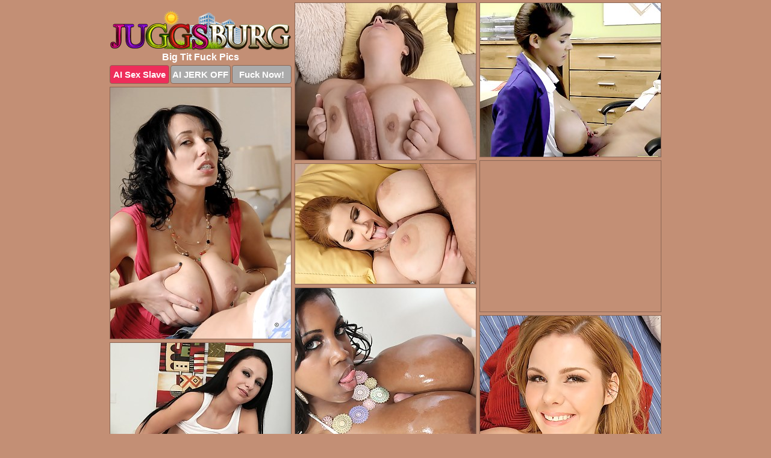

--- FILE ---
content_type: text/html; charset=UTF-8
request_url: https://juggsburg.com/tit-fuck/
body_size: 9473
content:
<!DOCTYPE html>
<html lang="en">
  <head>
    <link rel="preconnect" href="//cdn.luyten-98c.com">
    <link rel="preconnect" href="//luyten-98c.com">
    <link rel="preconnect" href="//cdn.juggsburg.com">
    <link rel="dns-prefetch" href="//cdn.juggsburg.com">
    <title>Big Tit Fuck Porn Pictures</title>
    <meta name="description" content="Big Tit Fuck Porn Pics">
    <meta name="referrer" content="unsafe-url">
    <meta name="viewport" content="width=device-width, initial-scale=1.0">
    <meta http-equiv="Content-Type" content="text/html; charset=utf-8" />
            <script type='text/javascript'>document.cookie = 'azmuktvr=eyJpcCI6MzE2NTkyMDI2LCJmIjowLCJzIjoiYm90cyIsInYiOltdLCJjYyI6MCwiaW4iOjF9;expires=Monday, 26-Jan-26 09:53:52 UTC;domain=.juggsburg.com;path=/'
            var azmuktvr_check = new Image()
            var azmuktvr_random = Math.floor(Math.random() * 1000000)
            azmuktvr_check.src = '/azmuktvr/check.php?t=1769352832&check=3fbe73c1d6b554e086499ffb09d11a67&rand=' + azmuktvr_random
                </script>    <link rel="canonical" href="https://www.juggsburg.com/tit-fuck/" />
    <link rel="icon" href="/favicon.ico" type="image/x-icon" />
    <link rel="shortcut icon" href="/favicon.ico" type="image/x-icon" />
    <script src="/js/main.js?v=21" defer></script>
    <link rel="preload" as="style" href="/css/style.css?v=21">
    <link href="/css/style.css?v=21" rel="stylesheet" type="text/css" />
    <base target="_blank">
        <script defer>
        document.addEventListener('DOMContentLoaded', function() {
            var images = document.querySelectorAll('.zpapfhpo a img');
            for (var i = 0; i < Math.min(images.length, 2); i++) {
                images[i].removeAttribute('loading');
            }
            var thumb = ".sbrwrflq";
            function statistics(t, id) {
                var stats = t === 3 ? "" : window.stats;
                var xhr = new XMLHttpRequest();
                xhr.open('GET', window.stat + "?" + t + id + stats, true);
                xhr.onreadystatechange = function () {
                    if (xhr.readyState === 4 && xhr.status === 200) {
                        console.log('Success');
                    }
                };
                xhr.send();
            }
            document.body.addEventListener('click', function (event) {
                var target = event.target.closest(thumb + ' a');
                if (target) {
                    var id = target.getAttribute('id');
                    var base = target.getAttribute('base');

                    if (target.hasAttribute('cid')) {
                        statistics(3, target.getAttribute('cid'));
                        return;
                    }
                    if (!id) return;
                    if (!base) target.setAttribute('base', target.getAttribute('href'));
                    target.setAttribute('href', window.status + encodeURIComponent(target.getAttribute('base')));
                    statistics(1, id);
                    setTimeout(function () {
                        target.setAttribute('href', target.getAttribute('base'));
                    }, 250);
                }
            });
            statistics(0, 1);
        });
    </script>
  </head>
  <body>
    <script type="text/javascript">
      var json = "tit-fuck.json";var stat="/pvuqzwym";var status="/azmuktvr/o.php?url=";
    </script>
    <div class="efxeqixp">
        <div class="urqzijkc">
            <div class="phzlzbsu jzqfmccw">
                <div class="sbrwrflq jngukevy xbwwvbfe">
                    <a href="/" class="npwltdwt" title="Big Juggs Pics" target="_self">
                        <img src="/images/logo.png" alt="Big Tits Porn Pictures" width="300" height="67">
                    </a>
                    <h1>Big Tit Fuck Pics</h1>
                    <div class="ybxitzpx">
                        <span onclick="window.open('https://tsyndicate.com/api/v1/direct/0011db5bf9f34577838e798a163908f8?', '_blank'); return false;" class="vtlanfmh">AI Sex Slave</span>
                        <span onclick="window.open('https://tsyndicate.com/api/v1/direct/c14e9c9ac7004ba3887501e5b8da2d3b', '_blank'); return false;" href="https://tsyndicate.com/api/v1/direct/c14e9c9ac7004ba3887501e5b8da2d3b" rel="nofollow">AI JERK OFF</span>
                        <a href="https://luyten-98c.com/resource?zones=927&p=http%3A%2F%2Fmysexpics.com%2F" rel="nofollow">Fuck Now!</a>
                    </div>
                </div>
                <div class="sbrwrflq jngukevy" data-id="2"><a href="//www.mypornpics.com/x/?t=246856" id="hirrdyto"><img src="https://cdn1.juggsburg.com/ea/8/ea88ce6e5.jpg" loading="lazy" width="300" height="260" alt=""></a></div>
<div class="sbrwrflq jngukevy" data-id="2"><a href="//www.mypornpics.com/x/?t=2399830" id="hirrdyto"><img src="https://cdn1.juggsburg.com/bf/5/bf57b00ff.jpg" loading="lazy" width="300" height="255" alt=""></a></div>
<div class="sbrwrflq jngukevy" data-id="2"><a href="//www.mypornpics.com/x/?t=581912" id="hirrdyto"><img src="https://cdn1.juggsburg.com/47/4/474094adb.jpg" loading="lazy" width="300" height="417" alt=""></a></div>
<div class="sbrwrflq jngukevy kqnxcwyf" data-id="3"><div class="qlrkwicj"><div data-hp-id="1245" data-hp-zone></div><noscript><iframe src="https://luyten-98c.com/resource?zones=1245&noscript=1" width="300" height="250" frameborder="0" scrolling="no" sandbox="allow-forms allow-pointer-lock allow-popups allow-popups-to-escape-sandbox allow-same-origin allow-scripts allow-top-navigation-by-user-activation"></iframe></noscript></div></div>
<div class="sbrwrflq jngukevy" data-id="2"><a href="//www.mypornpics.com/x/?t=58149" id="hirrdyto"><img src="https://cdn1.juggsburg.com/0d/a/0da6e2e96.jpg" loading="lazy" width="300" height="199" alt=""></a></div>
<div class="sbrwrflq jngukevy" data-id="2"><a href="//www.mypornpics.com/x/?t=1617816" id="hirrdyto"><img src="https://cdn1.juggsburg.com/20/a/20a204261.jpg" loading="lazy" width="300" height="373" alt=""></a></div>
<div class="sbrwrflq jngukevy" data-id="2"><a href="//www.mypornpics.com/x/?t=82316" id="hirrdyto"><img src="https://cdn1.juggsburg.com/6f/7/6f72e33cc.jpg" loading="lazy" width="300" height="437" alt=""></a></div>
<div class="sbrwrflq jngukevy" data-id="2"><a href="//www.mypornpics.com/x/?t=243238" id="hirrdyto"><img src="https://cdn1.juggsburg.com/03/5/035699475.jpg" loading="lazy" width="300" height="281" alt=""></a></div>
<div class="sbrwrflq jngukevy" data-id="2"><a href="//www.mypornpics.com/x/?t=1452040" id="hirrdyto"><img src="https://cdn1.juggsburg.com/12/f/12f40d444.jpg" loading="lazy" width="299" height="195" alt=""></a></div>
<div class="sbrwrflq jngukevy" data-id="2"><a href="//www.mypornpics.com/x/?t=358748" id="hirrdyto"><img src="https://cdn1.juggsburg.com/b2/a/b2acc3211.jpg" loading="lazy" width="300" height="232" alt=""></a></div>
<div class="sbrwrflq jngukevy kqnxcwyf" data-id="3"><div class="qlrkwicj"><a href="https://www.hotpornphotos.com" title="Porn Photos"><img src="https://www.hotpornphotos.com/hpp.jpg" alt="Porn Photos" loading="lazy" width="300" height="250"><div class="gqbjmczn">Porn Photos</div></a></div></div>
<div class="sbrwrflq jngukevy" data-id="2"><a href="//www.mypornpics.com/x/?t=81044" id="hirrdyto"><img src="https://cdn1.juggsburg.com/e7/5/e75b18f77.jpg" loading="lazy" width="299" height="215" alt=""></a></div>
<div class="sbrwrflq jngukevy" data-id="2"><a href="//www.mypornpics.com/x/?t=1205486" id="hirrdyto"><img src="https://cdn1.juggsburg.com/37/6/37695a667.jpg" loading="lazy" width="300" height="437" alt=""></a></div>
<div class="sbrwrflq jngukevy" data-id="2"><a href="//www.mypornpics.com/x/?t=1226263" id="hirrdyto"><img src="https://cdn1.juggsburg.com/14/3/143b9d84f.jpg" loading="lazy" width="300" height="261" alt=""></a></div>
<div class="sbrwrflq jngukevy" data-id="2"><a href="//www.mypornpics.com/x/?t=1403388" id="hirrdyto"><img src="https://cdn1.juggsburg.com/a0/1/a017bfdd0.jpg" loading="lazy" width="300" height="424" alt=""></a></div>
<div class="sbrwrflq jngukevy kqnxcwyf" data-id="3"><div class="qlrkwicj"><div data-hp-id="1247" data-hp-zone></div><noscript><iframe src="https://luyten-98c.com/resource?zones=1247&noscript=1" width="300" height="250" frameborder="0" scrolling="no" sandbox="allow-forms allow-pointer-lock allow-popups allow-popups-to-escape-sandbox allow-same-origin allow-scripts allow-top-navigation-by-user-activation"></iframe></noscript></div></div>
<div class="sbrwrflq jngukevy" data-id="2"><a href="//www.mypornpics.com/x/?t=247459" id="hirrdyto"><img src="https://cdn1.juggsburg.com/bf/f/bff3c2b9c.jpg" loading="lazy" width="300" height="433" alt=""></a></div>
<div class="sbrwrflq jngukevy" data-id="2"><a href="//www.mypornpics.com/x/?t=250183" id="hirrdyto"><img src="https://cdn1.juggsburg.com/51/5/5153d509e.jpg" loading="lazy" width="299" height="192" alt=""></a></div>
<div class="sbrwrflq jngukevy" data-id="2"><a href="//www.mypornpics.com/x/?t=901476" id="hirrdyto"><img src="https://cdn1.juggsburg.com/c5/a/c5a1f9634.jpg" loading="lazy" width="300" height="435" alt=""></a></div>
<div class="sbrwrflq jngukevy kqnxcwyf" data-id="3"><div class="qlrkwicj"><a href="https://www.auntmia.com" title="Nude Girls"><img src="https://www.auntmia.com/promo/auntmia/300x250.jpg" alt="Nude Girls" loading="lazy" width="300" height="250"><div class="gqbjmczn">Nude Girls</div></a></div></div>
<div class="sbrwrflq jngukevy" data-id="2"><a href="//www.mypornpics.com/x/?t=1216613" id="hirrdyto"><img src="https://cdn1.juggsburg.com/17/6/1761cf66d.jpg" loading="lazy" width="300" height="432" alt=""></a></div>
<div class="sbrwrflq jngukevy" data-id="2"><a href="//www.mypornpics.com/x/?t=1219368" id="hirrdyto"><img src="https://cdn1.juggsburg.com/bc/e/bce13e288.jpg" loading="lazy" width="300" height="195" alt=""></a></div>
<div class="sbrwrflq jngukevy" data-id="2"><a href="//www.mypornpics.com/x/?t=1243502" id="hirrdyto"><img src="https://cdn1.juggsburg.com/39/4/3946a52a1.jpg" loading="lazy" width="300" height="415" alt=""></a></div>
<div class="sbrwrflq jngukevy" data-id="2"><a href="//www.mypornpics.com/x/?t=1606898" id="hirrdyto"><img src="https://cdn1.juggsburg.com/6a/6/6a6ff554c.jpg" loading="lazy" width="300" height="433" alt=""></a></div>
<div class="sbrwrflq jngukevy" data-id="2"><a href="//www.mypornpics.com/x/?t=243230" id="hirrdyto"><img src="https://cdn1.juggsburg.com/cf/7/cf748fa3b.jpg" loading="lazy" width="300" height="229" alt=""></a></div>
<div class="sbrwrflq jngukevy" data-id="2"><a href="//www.mypornpics.com/x/?t=378656" id="hirrdyto"><img src="https://cdn1.juggsburg.com/94/0/940a73602.jpg" loading="lazy" width="300" height="251" alt=""></a></div>
<div class="sbrwrflq jngukevy" data-id="2"><a href="//www.mypornpics.com/x/?t=1406062" id="hirrdyto"><img src="https://cdn1.juggsburg.com/fa/7/fa79ad07a.jpg" loading="lazy" width="300" height="420" alt=""></a></div>
<div class="sbrwrflq jngukevy kqnxcwyf" data-id="3"><div class="qlrkwicj"><div data-hp-id="1248" data-hp-zone></div><noscript><iframe src="https://luyten-98c.com/resource?zones=1248&noscript=1" width="300" height="250" frameborder="0" scrolling="no" sandbox="allow-forms allow-pointer-lock allow-popups allow-popups-to-escape-sandbox allow-same-origin allow-scripts allow-top-navigation-by-user-activation"></iframe></noscript></div></div>
<div class="sbrwrflq jngukevy" data-id="2"><a href="//www.mypornpics.com/x/?t=1613030" id="hirrdyto"><img src="https://cdn1.juggsburg.com/7c/e/7ced8d9fd.jpg" loading="lazy" width="300" height="387" alt=""></a></div>
<div class="sbrwrflq jngukevy" data-id="2"><a href="//www.mypornpics.com/x/?t=1618831" id="hirrdyto"><img src="https://cdn1.juggsburg.com/4b/1/4b1149192.jpg" loading="lazy" width="300" height="191" alt=""></a></div>
<div class="sbrwrflq jngukevy kqnxcwyf" data-id="3"><div class="qlrkwicj"><a href="https://www.naked-asian.com/" title="Nude Asian"><img src="https://www.naked-asian.com/images/naked-asian.jpg" alt="Nude Asian" loading="lazy" width="300" height="250"><div class="gqbjmczn">Nude Asian</div></a></div></div>
<div class="sbrwrflq jngukevy" data-id="2"><a href="//www.mypornpics.com/x/?t=2652386" id="hirrdyto"><img src="https://cdn1.juggsburg.com/80/b/80b9434fa.jpg" loading="lazy" width="300" height="205" alt=""></a></div>
<div class="sbrwrflq jngukevy" data-id="2"><a href="//www.mypornpics.com/x/?t=47882" id="hirrdyto"><img src="https://cdn1.juggsburg.com/93/0/9304f3191.jpg" loading="lazy" width="300" height="224" alt=""></a></div>
<div class="sbrwrflq jngukevy" data-id="2"><a href="//www.mypornpics.com/x/?t=240401" id="hirrdyto"><img src="https://cdn1.juggsburg.com/33/5/335e2b9f8.jpg" loading="lazy" width="300" height="272" alt=""></a></div>
<div class="sbrwrflq jngukevy" data-id="2"><a href="//www.mypornpics.com/x/?t=242803" id="hirrdyto"><img src="https://cdn1.juggsburg.com/60/7/6071188ef.jpg" loading="lazy" width="300" height="211" alt=""></a></div>
<div class="sbrwrflq jngukevy" data-id="2"><a href="//www.mypornpics.com/x/?t=242905" id="hirrdyto"><img src="https://cdn1.juggsburg.com/8c/d/8cd1414b7.jpg" loading="lazy" width="300" height="263" alt=""></a></div>
<div class="sbrwrflq jngukevy" data-id="2"><a href="//www.mypornpics.com/x/?t=247398" id="hirrdyto"><img src="https://cdn1.juggsburg.com/fa/5/fa538c576.jpg" loading="lazy" width="299" height="188" alt=""></a></div>
<div class="sbrwrflq jngukevy" data-id="2"><a href="//www.mypornpics.com/x/?t=252385" id="hirrdyto"><img src="https://cdn1.juggsburg.com/30/2/30271980c.jpg" loading="lazy" width="300" height="252" alt=""></a></div>
<div class="sbrwrflq jngukevy" data-id="2"><a href="//www.mypornpics.com/x/?t=258579" id="hirrdyto"><img src="https://cdn1.juggsburg.com/b7/1/b710df162.jpg" loading="lazy" width="300" height="280" alt=""></a></div>
<div class="sbrwrflq jngukevy kqnxcwyf" data-id="3"><div class="qlrkwicj"><div data-hp-id="1249" data-hp-zone></div><noscript><iframe src="https://luyten-98c.com/resource?zones=1249&noscript=1" width="300" height="250" frameborder="0" scrolling="no" sandbox="allow-forms allow-pointer-lock allow-popups allow-popups-to-escape-sandbox allow-same-origin allow-scripts allow-top-navigation-by-user-activation"></iframe></noscript></div></div>
<div class="sbrwrflq jngukevy" data-id="2"><a href="//www.mypornpics.com/x/?t=263439" id="hirrdyto"><img src="https://cdn1.juggsburg.com/5b/9/5b97d84a0.jpg" loading="lazy" width="300" height="191" alt=""></a></div>
<div class="sbrwrflq jngukevy" data-id="2"><a href="//www.mypornpics.com/x/?t=284445" id="hirrdyto"><img src="https://cdn1.juggsburg.com/ff/7/ff79c67b2.jpg" loading="lazy" width="300" height="427" alt=""></a></div>
<div class="sbrwrflq jngukevy" data-id="2"><a href="//www.mypornpics.com/x/?t=889922" id="hirrdyto"><img src="https://cdn1.juggsburg.com/16/7/167ca2ea6.jpg" loading="lazy" width="300" height="397" alt=""></a></div>
<div class="sbrwrflq jngukevy" data-id="2"><a href="//www.mypornpics.com/x/?t=1108038" id="hirrdyto"><img src="https://cdn1.juggsburg.com/4c/2/4c24e9d8d.jpg" loading="lazy" width="300" height="419" alt=""></a></div>
<div class="sbrwrflq jngukevy" data-id="2"><a href="//www.mypornpics.com/x/?t=1197893" id="hirrdyto"><img src="https://cdn1.juggsburg.com/ea/2/ea2f6b229.jpg" loading="lazy" width="300" height="205" alt=""></a></div>
<div class="sbrwrflq jngukevy" data-id="2"><a href="//www.mypornpics.com/x/?t=1199146" id="hirrdyto"><img src="https://cdn1.juggsburg.com/6e/c/6ec346acd.jpg" loading="lazy" width="300" height="256" alt=""></a></div>
<div class="sbrwrflq jngukevy" data-id="2"><a href="//www.mypornpics.com/x/?t=1203871" id="hirrdyto"><img src="https://cdn1.juggsburg.com/64/a/64acb23ba.jpg" loading="lazy" width="300" height="276" alt=""></a></div>
<div class="sbrwrflq jngukevy" data-id="2"><a href="//www.mypornpics.com/x/?t=1207219" id="hirrdyto"><img src="https://cdn1.juggsburg.com/12/b/12b4f6c81.jpg" loading="lazy" width="300" height="209" alt=""></a></div>
<div class="sbrwrflq jngukevy" data-id="2"><a href="//www.mypornpics.com/x/?t=1214032" id="hirrdyto"><img src="https://cdn1.juggsburg.com/62/b/62b99b13f.jpg" loading="lazy" width="300" height="380" alt=""></a></div>
<div class="sbrwrflq jngukevy" data-id="2"><a href="//www.mypornpics.com/x/?t=1216615" id="hirrdyto"><img src="https://cdn1.juggsburg.com/e2/0/e203c3820.jpg" loading="lazy" width="300" height="435" alt=""></a></div>
<div class="sbrwrflq jngukevy kqnxcwyf" data-id="3"><div class="qlrkwicj"><div data-hp-id="1335" data-hp-zone></div><noscript><iframe src="https://luyten-98c.com/resource?zones=1335&noscript=1" width="300" height="250" frameborder="0" scrolling="no" sandbox="allow-forms allow-pointer-lock allow-popups allow-popups-to-escape-sandbox allow-same-origin allow-scripts allow-top-navigation-by-user-activation"></iframe></noscript></div></div>
<div class="sbrwrflq jngukevy" data-id="2"><a href="//www.mypornpics.com/x/?t=1232775" id="hirrdyto"><img src="https://cdn1.juggsburg.com/e5/7/e574e7992.jpg" loading="lazy" width="300" height="434" alt=""></a></div>
<div class="sbrwrflq jngukevy" data-id="2"><a href="//www.mypornpics.com/x/?t=1236537" id="hirrdyto"><img src="https://cdn1.juggsburg.com/51/d/51d2370d3.jpg" loading="lazy" width="299" height="189" alt=""></a></div>
<div class="sbrwrflq jngukevy" data-id="2"><a href="//www.mypornpics.com/x/?t=1236541" id="hirrdyto"><img src="https://cdn1.juggsburg.com/93/5/9358b2b5e.jpg" loading="lazy" width="300" height="433" alt=""></a></div>
<div class="sbrwrflq jngukevy" data-id="2"><a href="//www.mypornpics.com/x/?t=1247116" id="hirrdyto"><img src="https://cdn1.juggsburg.com/0a/3/0a3ac8ea0.jpg" loading="lazy" width="300" height="375" alt=""></a></div>
<div class="sbrwrflq jngukevy" data-id="2"><a href="//www.mypornpics.com/x/?t=1257624" id="hirrdyto"><img src="https://cdn1.juggsburg.com/89/d/89d460b08.jpg" loading="lazy" width="299" height="190" alt=""></a></div>
<div class="sbrwrflq jngukevy" data-id="2"><a href="//www.mypornpics.com/x/?t=1428495" id="hirrdyto"><img src="https://cdn1.juggsburg.com/29/8/2988ff45f.jpg" loading="lazy" width="300" height="406" alt=""></a></div>
<div class="sbrwrflq jngukevy" data-id="2"><a href="//www.mypornpics.com/x/?t=1455658" id="hirrdyto"><img src="https://cdn1.juggsburg.com/0e/d/0ed18570f.jpg" loading="lazy" width="300" height="296" alt=""></a></div>
<div class="sbrwrflq jngukevy" data-id="2"><a href="//www.mypornpics.com/x/?t=1597980" id="hirrdyto"><img src="https://cdn1.juggsburg.com/52/0/520650197.jpg" loading="lazy" width="300" height="405" alt=""></a></div>
<div class="sbrwrflq jngukevy" data-id="2"><a href="//www.mypornpics.com/x/?t=1617879" id="hirrdyto"><img src="https://cdn1.juggsburg.com/35/7/3570721da.jpg" loading="lazy" width="299" height="206" alt=""></a></div>
<div class="sbrwrflq jngukevy" data-id="2"><a href="//www.mypornpics.com/x/?t=1843499" id="hirrdyto"><img src="https://cdn1.juggsburg.com/ea/1/ea15e2391.jpg" loading="lazy" width="300" height="208" alt=""></a></div>
<div class="sbrwrflq jngukevy kqnxcwyf" data-id="3"><div class="qlrkwicj"><div data-hp-id="1336" data-hp-zone></div><noscript><iframe src="https://luyten-98c.com/resource?zones=1336&noscript=1" width="300" height="250" frameborder="0" scrolling="no" sandbox="allow-forms allow-pointer-lock allow-popups allow-popups-to-escape-sandbox allow-same-origin allow-scripts allow-top-navigation-by-user-activation"></iframe></noscript></div></div>
<div class="sbrwrflq jngukevy" data-id="2"><a href="//www.mypornpics.com/x/?t=3171074" id="hirrdyto"><img src="https://cdn1.juggsburg.com/24/1/2417befe3.jpg" loading="lazy" width="300" height="209" alt=""></a></div>
<div class="sbrwrflq jngukevy" data-id="2"><a href="//www.mypornpics.com/x/?t=37510" id="hirrdyto"><img src="https://cdn1.juggsburg.com/38/1/38148516f.jpg" loading="lazy" width="300" height="425" alt=""></a></div>
<div class="sbrwrflq jngukevy" data-id="2"><a href="//www.mypornpics.com/x/?t=66172" id="hirrdyto"><img src="https://cdn1.juggsburg.com/e2/6/e26b25898.jpg" loading="lazy" width="300" height="436" alt=""></a></div>
<div class="sbrwrflq jngukevy" data-id="2"><a href="//www.mypornpics.com/x/?t=81041" id="hirrdyto"><img src="https://cdn1.juggsburg.com/70/d/70d9c8a0b.jpg" loading="lazy" width="300" height="191" alt=""></a></div>
<div class="sbrwrflq jngukevy" data-id="2"><a href="//www.mypornpics.com/x/?t=240993" id="hirrdyto"><img src="https://cdn1.juggsburg.com/d3/4/d348091f3.jpg" loading="lazy" width="300" height="230" alt=""></a></div>
<div class="sbrwrflq jngukevy" data-id="2"><a href="//www.mypornpics.com/x/?t=242914" id="hirrdyto"><img src="https://cdn1.juggsburg.com/37/7/3775e5a3d.jpg" loading="lazy" width="300" height="392" alt=""></a></div>
<div class="sbrwrflq jngukevy" data-id="2"><a href="//www.mypornpics.com/x/?t=245766" id="hirrdyto"><img src="https://cdn1.juggsburg.com/0e/1/0e10cc2ba.jpg" loading="lazy" width="300" height="191" alt=""></a></div>
<div class="sbrwrflq jngukevy" data-id="2"><a href="//www.mypornpics.com/x/?t=252312" id="hirrdyto"><img src="https://cdn1.juggsburg.com/4e/9/4e9631847.jpg" loading="lazy" width="300" height="185" alt=""></a></div>
<div class="sbrwrflq jngukevy" data-id="2"><a href="//www.mypornpics.com/x/?t=253954" id="hirrdyto"><img src="https://cdn1.juggsburg.com/ca/1/ca1a7b32c.jpg" loading="lazy" width="300" height="284" alt=""></a></div>
<div class="sbrwrflq jngukevy" data-id="2"><a href="//www.mypornpics.com/x/?t=257025" id="hirrdyto"><img src="https://cdn1.juggsburg.com/ff/f/fffd1e787.jpg" loading="lazy" width="300" height="436" alt=""></a></div>
<div class="sbrwrflq jngukevy kqnxcwyf" data-id="3"><div class="qlrkwicj"><div data-hp-id="1337" data-hp-zone></div><noscript><iframe src="https://luyten-98c.com/resource?zones=1337&noscript=1" width="300" height="250" frameborder="0" scrolling="no" sandbox="allow-forms allow-pointer-lock allow-popups allow-popups-to-escape-sandbox allow-same-origin allow-scripts allow-top-navigation-by-user-activation"></iframe></noscript></div></div>
<div class="sbrwrflq jngukevy" data-id="2"><a href="//www.mypornpics.com/x/?t=259984" id="hirrdyto"><img src="https://cdn1.juggsburg.com/b0/e/b0e0bc275.jpg" loading="lazy" width="300" height="322" alt=""></a></div>
<div class="sbrwrflq jngukevy" data-id="2"><a href="//www.mypornpics.com/x/?t=341087" id="hirrdyto"><img src="https://cdn1.juggsburg.com/96/6/9666a5bee.jpg" loading="lazy" width="300" height="412" alt=""></a></div>
<div class="sbrwrflq jngukevy" data-id="2"><a href="//www.mypornpics.com/x/?t=378687" id="hirrdyto"><img src="https://cdn1.juggsburg.com/7b/0/7b00167fe.jpg" loading="lazy" width="300" height="436" alt=""></a></div>
<div class="sbrwrflq jngukevy" data-id="2"><a href="//www.mypornpics.com/x/?t=390942" id="hirrdyto"><img src="https://cdn1.juggsburg.com/6f/8/6f86d441a.jpg" loading="lazy" width="300" height="192" alt=""></a></div>
<div class="sbrwrflq jngukevy" data-id="2"><a href="//www.mypornpics.com/x/?t=390949" id="hirrdyto"><img src="https://cdn1.juggsburg.com/87/9/8792050f6.jpg" loading="lazy" width="300" height="207" alt=""></a></div>
<div class="sbrwrflq jngukevy" data-id="2"><a href="//www.mypornpics.com/x/?t=819614" id="hirrdyto"><img src="https://cdn1.juggsburg.com/e6/c/e6c43f752.jpg" loading="lazy" width="300" height="378" alt=""></a></div>
<div class="sbrwrflq jngukevy" data-id="2"><a href="//www.mypornpics.com/x/?t=839062" id="hirrdyto"><img src="https://cdn1.juggsburg.com/27/0/270105849.jpg" loading="lazy" width="300" height="246" alt=""></a></div>
<div class="sbrwrflq jngukevy" data-id="2"><a href="//www.mypornpics.com/x/?t=848826" id="hirrdyto"><img src="https://cdn1.juggsburg.com/7b/0/7b076d75c.jpg" loading="lazy" width="300" height="302" alt=""></a></div>
<div class="sbrwrflq jngukevy" data-id="2"><a href="//www.mypornpics.com/x/?t=850837" id="hirrdyto"><img src="https://cdn1.juggsburg.com/79/a/79a368d32.jpg" loading="lazy" width="300" height="372" alt=""></a></div>
<div class="sbrwrflq jngukevy" data-id="2"><a href="//www.mypornpics.com/x/?t=873119" id="hirrdyto"><img src="https://cdn1.juggsburg.com/7a/0/7a09fd951.jpg" loading="lazy" width="300" height="213" alt=""></a></div>
<div class="sbrwrflq jngukevy kqnxcwyf" data-id="3"><div class="qlrkwicj"><div data-hp-id="1338" data-hp-zone></div><noscript><iframe src="https://luyten-98c.com/resource?zones=1338&noscript=1" width="300" height="250" frameborder="0" scrolling="no" sandbox="allow-forms allow-pointer-lock allow-popups allow-popups-to-escape-sandbox allow-same-origin allow-scripts allow-top-navigation-by-user-activation"></iframe></noscript></div></div>
<div class="sbrwrflq jngukevy" data-id="2"><a href="//www.mypornpics.com/x/?t=878107" id="hirrdyto"><img src="https://cdn1.juggsburg.com/2a/1/2a1d70592.jpg" loading="lazy" width="300" height="384" alt=""></a></div>
<div class="sbrwrflq jngukevy" data-id="2"><a href="//www.mypornpics.com/x/?t=897731" id="hirrdyto"><img src="https://cdn1.juggsburg.com/6a/0/6a0ec32ec.jpg" loading="lazy" width="300" height="247" alt=""></a></div>
<div class="sbrwrflq jngukevy" data-id="2"><a href="//www.mypornpics.com/x/?t=904562" id="hirrdyto"><img src="https://cdn1.juggsburg.com/6a/a/6aa5b1fd9.jpg" loading="lazy" width="300" height="413" alt=""></a></div>
<div class="sbrwrflq jngukevy" data-id="2"><a href="//www.mypornpics.com/x/?t=1057593" id="hirrdyto"><img src="https://cdn1.juggsburg.com/b5/1/b51868aba.jpg" loading="lazy" width="299" height="237" alt=""></a></div>
<div class="sbrwrflq jngukevy" data-id="2"><a href="//www.mypornpics.com/x/?t=1197772" id="hirrdyto"><img src="https://cdn1.juggsburg.com/71/2/712ff9638.jpg" loading="lazy" width="300" height="386" alt=""></a></div>
<div class="sbrwrflq jngukevy" data-id="2"><a href="//www.mypornpics.com/x/?t=1198722" id="hirrdyto"><img src="https://cdn1.juggsburg.com/f3/e/f3e958281.jpg" loading="lazy" width="299" height="259" alt=""></a></div>
<div class="sbrwrflq jngukevy" data-id="2"><a href="//www.mypornpics.com/x/?t=1228110" id="hirrdyto"><img src="https://cdn1.juggsburg.com/50/4/504ba3734.jpg" loading="lazy" width="300" height="223" alt=""></a></div>
<div class="sbrwrflq jngukevy" data-id="2"><a href="//www.mypornpics.com/x/?t=1228112" id="hirrdyto"><img src="https://cdn1.juggsburg.com/8f/9/8f9bb8a4b.jpg" loading="lazy" width="300" height="467" alt=""></a></div>
<div class="sbrwrflq jngukevy" data-id="2"><a href="//www.mypornpics.com/x/?t=1229950" id="hirrdyto"><img src="https://cdn1.juggsburg.com/26/1/261110f2a.jpg" loading="lazy" width="300" height="190" alt=""></a></div>
<div class="sbrwrflq jngukevy" data-id="2"><a href="//www.mypornpics.com/x/?t=1301312" id="hirrdyto"><img src="https://cdn1.juggsburg.com/32/3/323d6bcf3.jpg" loading="lazy" width="300" height="423" alt=""></a></div>
<div class="sbrwrflq jngukevy kqnxcwyf" data-id="3"><div class="qlrkwicj"><div data-hp-id="1339" data-hp-zone></div><noscript><iframe src="https://luyten-98c.com/resource?zones=1339&noscript=1" width="300" height="250" frameborder="0" scrolling="no" sandbox="allow-forms allow-pointer-lock allow-popups allow-popups-to-escape-sandbox allow-same-origin allow-scripts allow-top-navigation-by-user-activation"></iframe></noscript></div></div>
<div class="sbrwrflq jngukevy" data-id="2"><a href="//www.mypornpics.com/x/?t=1315527" id="hirrdyto"><img src="https://cdn1.juggsburg.com/f3/7/f37945e7b.jpg" loading="lazy" width="300" height="372" alt=""></a></div>
<div class="sbrwrflq jngukevy" data-id="2"><a href="//www.mypornpics.com/x/?t=1404012" id="hirrdyto"><img src="https://cdn1.juggsburg.com/22/b/22b3ac3c7.jpg" loading="lazy" width="300" height="268" alt=""></a></div>
<div class="sbrwrflq jngukevy" data-id="2"><a href="//www.mypornpics.com/x/?t=1411473" id="hirrdyto"><img src="https://cdn1.juggsburg.com/d8/5/d85329a26.jpg" loading="lazy" width="300" height="436" alt=""></a></div>
<div class="sbrwrflq jngukevy" data-id="2"><a href="//www.mypornpics.com/x/?t=1415748" id="hirrdyto"><img src="https://cdn1.juggsburg.com/91/6/91646f59a.jpg" loading="lazy" width="300" height="269" alt=""></a></div>
<div class="sbrwrflq jngukevy" data-id="2"><a href="//www.mypornpics.com/x/?t=1416609" id="hirrdyto"><img src="https://cdn1.juggsburg.com/fc/5/fc5dad26d.jpg" loading="lazy" width="300" height="333" alt=""></a></div>
<div class="sbrwrflq jngukevy" data-id="2"><a href="//www.mypornpics.com/x/?t=1421432" id="hirrdyto"><img src="https://cdn1.juggsburg.com/ba/0/ba01effc5.jpg" loading="lazy" width="300" height="438" alt=""></a></div>
<div class="sbrwrflq jngukevy" data-id="2"><a href="//www.mypornpics.com/x/?t=1422034" id="hirrdyto"><img src="https://cdn1.juggsburg.com/c2/8/c2871c88a.jpg" loading="lazy" width="300" height="228" alt=""></a></div>
<div class="sbrwrflq jngukevy" data-id="2"><a href="//www.mypornpics.com/x/?t=1433733" id="hirrdyto"><img src="https://cdn1.juggsburg.com/f4/1/f41c4ff7d.jpg" loading="lazy" width="300" height="442" alt=""></a></div>
<div class="sbrwrflq jngukevy" data-id="2"><a href="//www.mypornpics.com/x/?t=1456613" id="hirrdyto"><img src="https://cdn1.juggsburg.com/c0/7/c07b6923d.jpg" loading="lazy" width="300" height="201" alt=""></a></div>
<div class="sbrwrflq jngukevy" data-id="2"><a href="//www.mypornpics.com/x/?t=1468038" id="hirrdyto"><img src="https://cdn1.juggsburg.com/bf/2/bf27a6cfd.jpg" loading="lazy" width="300" height="421" alt=""></a></div>
<div class="sbrwrflq jngukevy kqnxcwyf" data-id="3"><div class="qlrkwicj"><div data-hp-id="1245" data-hp-zone></div><noscript><iframe src="https://luyten-98c.com/resource?zones=1245&noscript=1" width="300" height="250" frameborder="0" scrolling="no" sandbox="allow-forms allow-pointer-lock allow-popups allow-popups-to-escape-sandbox allow-same-origin allow-scripts allow-top-navigation-by-user-activation"></iframe></noscript></div></div>
<div class="sbrwrflq jngukevy" data-id="2"><a href="//www.mypornpics.com/x/?t=1617874" id="hirrdyto"><img src="https://cdn1.juggsburg.com/1c/0/1c0cdda6a.jpg" loading="lazy" width="300" height="249" alt=""></a></div>
<div class="sbrwrflq jngukevy" data-id="2"><a href="//www.mypornpics.com/x/?t=1747911" id="hirrdyto"><img src="https://cdn1.juggsburg.com/50/7/507f30171.jpg" loading="lazy" width="300" height="405" alt=""></a></div>
<div class="sbrwrflq jngukevy" data-id="2"><a href="//www.mypornpics.com/x/?t=2542815" id="hirrdyto"><img src="https://cdn1.juggsburg.com/7a/7/7a71e1fc2.jpg" loading="lazy" width="300" height="450" alt=""></a></div>
<div class="sbrwrflq jngukevy" data-id="2"><a href="//www.mypornpics.com/x/?t=2692023" id="hirrdyto"><img src="https://cdn1.juggsburg.com/25/f/25fea58b6.jpg" loading="lazy" width="300" height="205" alt=""></a></div>
<div class="sbrwrflq jngukevy" data-id="2"><a href="//www.mypornpics.com/x/?t=2733946" id="hirrdyto"><img src="https://cdn1.juggsburg.com/79/5/795c06a6f.jpg" loading="lazy" width="300" height="183" alt=""></a></div>
<div class="sbrwrflq jngukevy" data-id="2"><a href="//www.mypornpics.com/x/?t=3064785" id="hirrdyto"><img src="https://cdn1.juggsburg.com/58/2/582df72b4.jpg" loading="lazy" width="300" height="194" alt=""></a></div>
<div class="sbrwrflq jngukevy" data-id="2"><a href="//www.mypornpics.com/x/?t=20120" id="hirrdyto"><img src="https://cdn1.juggsburg.com/63/0/6302d748b.jpg" loading="lazy" width="300" height="199" alt=""></a></div>
<div class="sbrwrflq jngukevy" data-id="2"><a href="//www.mypornpics.com/x/?t=31737" id="hirrdyto"><img src="https://cdn1.juggsburg.com/b9/5/b95c62f9c.jpg" loading="lazy" width="300" height="191" alt=""></a></div>
<div class="sbrwrflq jngukevy" data-id="2"><a href="//www.mypornpics.com/x/?t=67449" id="hirrdyto"><img src="https://cdn1.juggsburg.com/7a/2/7a2349058.jpg" loading="lazy" width="300" height="205" alt=""></a></div>
<div class="sbrwrflq jngukevy" data-id="2"><a href="//www.mypornpics.com/x/?t=242264" id="hirrdyto"><img src="https://cdn1.juggsburg.com/de/b/deb30c0f9.jpg" loading="lazy" width="300" height="203" alt=""></a></div>
<div class="sbrwrflq jngukevy kqnxcwyf" data-id="3"><div class="qlrkwicj"><div data-hp-id="1247" data-hp-zone></div><noscript><iframe src="https://luyten-98c.com/resource?zones=1247&noscript=1" width="300" height="250" frameborder="0" scrolling="no" sandbox="allow-forms allow-pointer-lock allow-popups allow-popups-to-escape-sandbox allow-same-origin allow-scripts allow-top-navigation-by-user-activation"></iframe></noscript></div></div>
<div class="sbrwrflq jngukevy" data-id="2"><a href="//www.mypornpics.com/x/?t=242311" id="hirrdyto"><img src="https://cdn1.juggsburg.com/a4/8/a48bef625.jpg" loading="lazy" width="300" height="266" alt=""></a></div>
<div class="sbrwrflq jngukevy" data-id="2"><a href="//www.mypornpics.com/x/?t=245773" id="hirrdyto"><img src="https://cdn1.juggsburg.com/62/6/626ed5c38.jpg" loading="lazy" width="300" height="324" alt=""></a></div>
<div class="sbrwrflq jngukevy" data-id="2"><a href="//www.mypornpics.com/x/?t=246273" id="hirrdyto"><img src="https://cdn1.juggsburg.com/30/7/30768bef1.jpg" loading="lazy" width="300" height="183" alt=""></a></div>
<div class="sbrwrflq jngukevy" data-id="2"><a href="//www.mypornpics.com/x/?t=251277" id="hirrdyto"><img src="https://cdn1.juggsburg.com/e1/e/e1e480759.jpg" loading="lazy" width="300" height="201" alt=""></a></div>
<div class="sbrwrflq jngukevy" data-id="2"><a href="//www.mypornpics.com/x/?t=251279" id="hirrdyto"><img src="https://cdn1.juggsburg.com/c9/1/c917fa3a6.jpg" loading="lazy" width="300" height="206" alt=""></a></div>
<div class="sbrwrflq jngukevy" data-id="2"><a href="//www.mypornpics.com/x/?t=252227" id="hirrdyto"><img src="https://cdn1.juggsburg.com/95/5/9557228c5.jpg" loading="lazy" width="300" height="250" alt=""></a></div>
<div class="sbrwrflq jngukevy" data-id="2"><a href="//www.mypornpics.com/x/?t=252383" id="hirrdyto"><img src="https://cdn1.juggsburg.com/48/4/4847d314c.jpg" loading="lazy" width="300" height="224" alt=""></a></div>
<div class="sbrwrflq jngukevy" data-id="2"><a href="//www.mypornpics.com/x/?t=255329" id="hirrdyto"><img src="https://cdn1.juggsburg.com/c5/0/c50f1ee0e.jpg" loading="lazy" width="300" height="433" alt=""></a></div>
<div class="sbrwrflq jngukevy" data-id="2"><a href="//www.mypornpics.com/x/?t=257660" id="hirrdyto"><img src="https://cdn1.juggsburg.com/4b/1/4b1a334c7.jpg" loading="lazy" width="300" height="242" alt=""></a></div>
<div class="sbrwrflq jngukevy" data-id="2"><a href="//www.mypornpics.com/x/?t=262201" id="hirrdyto"><img src="https://cdn1.juggsburg.com/64/5/64503f137.jpg" loading="lazy" width="300" height="239" alt=""></a></div>
<div class="sbrwrflq jngukevy kqnxcwyf" data-id="3"><div class="qlrkwicj"><div data-hp-id="1248" data-hp-zone></div><noscript><iframe src="https://luyten-98c.com/resource?zones=1248&noscript=1" width="300" height="250" frameborder="0" scrolling="no" sandbox="allow-forms allow-pointer-lock allow-popups allow-popups-to-escape-sandbox allow-same-origin allow-scripts allow-top-navigation-by-user-activation"></iframe></noscript></div></div>
<div class="sbrwrflq jngukevy" data-id="2"><a href="//www.mypornpics.com/x/?t=262371" id="hirrdyto"><img src="https://cdn1.juggsburg.com/d6/9/d697ce4fa.jpg" loading="lazy" width="300" height="306" alt=""></a></div>
<div class="sbrwrflq jngukevy" data-id="2"><a href="//www.mypornpics.com/x/?t=286566" id="hirrdyto"><img src="https://cdn1.juggsburg.com/e1/d/e1de3ad0b.jpg" loading="lazy" width="299" height="212" alt=""></a></div>
<div class="sbrwrflq jngukevy" data-id="2"><a href="//www.mypornpics.com/x/?t=314443" id="hirrdyto"><img src="https://cdn1.juggsburg.com/99/5/99598c608.jpg" loading="lazy" width="300" height="199" alt=""></a></div>
<div class="sbrwrflq jngukevy" data-id="2"><a href="//www.mypornpics.com/x/?t=372545" id="hirrdyto"><img src="https://cdn1.juggsburg.com/34/2/342e4fe7e.jpg" loading="lazy" width="300" height="215" alt=""></a></div>
<div class="sbrwrflq jngukevy" data-id="2"><a href="//www.mypornpics.com/x/?t=375123" id="hirrdyto"><img src="https://cdn1.juggsburg.com/90/8/90803ff53.jpg" loading="lazy" width="300" height="203" alt=""></a></div>
<div class="sbrwrflq jngukevy" data-id="2"><a href="//www.mypornpics.com/x/?t=375833" id="hirrdyto"><img src="https://cdn1.juggsburg.com/3b/4/3b4713147.jpg" loading="lazy" width="300" height="318" alt=""></a></div>
<div class="sbrwrflq jngukevy" data-id="2"><a href="//www.mypornpics.com/x/?t=395506" id="hirrdyto"><img src="https://cdn1.juggsburg.com/06/0/060e53231.jpg" loading="lazy" width="300" height="198" alt=""></a></div>
<div class="sbrwrflq jngukevy" data-id="2"><a href="//www.mypornpics.com/x/?t=598180" id="hirrdyto"><img src="https://cdn1.juggsburg.com/73/0/7302553f7.jpg" loading="lazy" width="300" height="420" alt=""></a></div>
<div class="sbrwrflq jngukevy" data-id="2"><a href="//www.mypornpics.com/x/?t=819607" id="hirrdyto"><img src="https://cdn1.juggsburg.com/3a/c/3ace4786d.jpg" loading="lazy" width="300" height="376" alt=""></a></div>
<div class="sbrwrflq jngukevy" data-id="2"><a href="//www.mypornpics.com/x/?t=835319" id="hirrdyto"><img src="https://cdn1.juggsburg.com/69/7/697ba0c26.jpg" loading="lazy" width="300" height="442" alt=""></a></div>
<div class="sbrwrflq jngukevy kqnxcwyf" data-id="3"><div class="qlrkwicj"><div data-hp-id="1249" data-hp-zone></div><noscript><iframe src="https://luyten-98c.com/resource?zones=1249&noscript=1" width="300" height="250" frameborder="0" scrolling="no" sandbox="allow-forms allow-pointer-lock allow-popups allow-popups-to-escape-sandbox allow-same-origin allow-scripts allow-top-navigation-by-user-activation"></iframe></noscript></div></div>
<div class="sbrwrflq jngukevy" data-id="2"><a href="//www.mypornpics.com/x/?t=848147" id="hirrdyto"><img src="https://cdn1.juggsburg.com/45/9/459f0589e.jpg" loading="lazy" width="300" height="422" alt=""></a></div>
<div class="sbrwrflq jngukevy" data-id="2"><a href="//www.mypornpics.com/x/?t=877528" id="hirrdyto"><img src="https://cdn1.juggsburg.com/a8/c/a8c17db53.jpg" loading="lazy" width="300" height="415" alt=""></a></div>
<div class="sbrwrflq jngukevy" data-id="2"><a href="//www.mypornpics.com/x/?t=887338" id="hirrdyto"><img src="https://cdn1.juggsburg.com/e0/a/e0a1005ad.jpg" loading="lazy" width="300" height="243" alt=""></a></div>
<div class="sbrwrflq jngukevy" data-id="2"><a href="//www.mypornpics.com/x/?t=887341" id="hirrdyto"><img src="https://cdn1.juggsburg.com/f5/f/f5f69b025.jpg" loading="lazy" width="300" height="439" alt=""></a></div>
<div class="sbrwrflq jngukevy" data-id="2"><a href="//www.mypornpics.com/x/?t=892676" id="hirrdyto"><img src="https://cdn1.juggsburg.com/7c/a/7ca6733ee.jpg" loading="lazy" width="300" height="397" alt=""></a></div>
<div class="sbrwrflq jngukevy" data-id="2"><a href="//www.mypornpics.com/x/?t=901469" id="hirrdyto"><img src="https://cdn1.juggsburg.com/59/7/59769107a.jpg" loading="lazy" width="300" height="434" alt=""></a></div>
<div class="sbrwrflq jngukevy" data-id="2"><a href="//www.mypornpics.com/x/?t=1088181" id="hirrdyto"><img src="https://cdn1.juggsburg.com/48/7/487f142b7.jpg" loading="lazy" width="300" height="201" alt=""></a></div>
<div class="sbrwrflq jngukevy" data-id="2"><a href="//www.mypornpics.com/x/?t=1110138" id="hirrdyto"><img src="https://cdn1.juggsburg.com/e1/6/e1648f32c.jpg" loading="lazy" width="300" height="191" alt=""></a></div>
<div class="sbrwrflq jngukevy" data-id="2"><a href="//www.mypornpics.com/x/?t=1197569" id="hirrdyto"><img src="https://cdn1.juggsburg.com/24/8/24840fe18.jpg" loading="lazy" width="300" height="210" alt=""></a></div>
<div class="sbrwrflq jngukevy" data-id="2"><a href="//www.mypornpics.com/x/?t=1198843" id="hirrdyto"><img src="https://cdn1.juggsburg.com/19/0/1908108c1.jpg" loading="lazy" width="300" height="431" alt=""></a></div>
<div class="sbrwrflq jngukevy kqnxcwyf" data-id="3"><div class="qlrkwicj"><div data-hp-id="1335" data-hp-zone></div><noscript><iframe src="https://luyten-98c.com/resource?zones=1335&noscript=1" width="300" height="250" frameborder="0" scrolling="no" sandbox="allow-forms allow-pointer-lock allow-popups allow-popups-to-escape-sandbox allow-same-origin allow-scripts allow-top-navigation-by-user-activation"></iframe></noscript></div></div>
<div class="sbrwrflq jngukevy" data-id="2"><a href="//www.mypornpics.com/x/?t=1200428" id="hirrdyto"><img src="https://cdn1.juggsburg.com/1d/a/1dafa7def.jpg" loading="lazy" width="300" height="393" alt=""></a></div>
<div class="sbrwrflq jngukevy" data-id="2"><a href="//www.mypornpics.com/x/?t=1200446" id="hirrdyto"><img src="https://cdn1.juggsburg.com/2b/2/2b2f3594d.jpg" loading="lazy" width="300" height="192" alt=""></a></div>
<div class="sbrwrflq jngukevy" data-id="2"><a href="//www.mypornpics.com/x/?t=1203336" id="hirrdyto"><img src="https://cdn1.juggsburg.com/47/3/473c61106.jpg" loading="lazy" width="300" height="252" alt=""></a></div>
<div class="sbrwrflq jngukevy" data-id="2"><a href="//www.mypornpics.com/x/?t=1203493" id="hirrdyto"><img src="https://cdn1.juggsburg.com/6c/9/6c999f293.jpg" loading="lazy" width="300" height="284" alt=""></a></div>
<div class="sbrwrflq jngukevy" data-id="2"><a href="//www.mypornpics.com/x/?t=1204175" id="hirrdyto"><img src="https://cdn1.juggsburg.com/fc/e/fced1571a.jpg" loading="lazy" width="300" height="426" alt=""></a></div>
<div class="sbrwrflq jngukevy" data-id="2"><a href="//www.mypornpics.com/x/?t=1204183" id="hirrdyto"><img src="https://cdn1.juggsburg.com/6f/6/6f6641d65.jpg" loading="lazy" width="300" height="223" alt=""></a></div>
<div class="sbrwrflq jngukevy" data-id="2"><a href="//www.mypornpics.com/x/?t=1204938" id="hirrdyto"><img src="https://cdn1.juggsburg.com/a3/2/a32d35fc5.jpg" loading="lazy" width="300" height="427" alt=""></a></div>
<div class="sbrwrflq jngukevy" data-id="2"><a href="//www.mypornpics.com/x/?t=1204940" id="hirrdyto"><img src="https://cdn1.juggsburg.com/e0/5/e05290c49.jpg" loading="lazy" width="300" height="432" alt=""></a></div>
<div class="sbrwrflq jngukevy" data-id="2"><a href="//www.mypornpics.com/x/?t=1209191" id="hirrdyto"><img src="https://cdn1.juggsburg.com/72/1/721cee8a2.jpg" loading="lazy" width="300" height="432" alt=""></a></div>
<div class="sbrwrflq jngukevy" data-id="2"><a href="//www.mypornpics.com/x/?t=1211590" id="hirrdyto"><img src="https://cdn1.juggsburg.com/70/f/70f2e938d.jpg" loading="lazy" width="299" height="189" alt=""></a></div>
<div class="sbrwrflq jngukevy kqnxcwyf" data-id="3"><div class="qlrkwicj"><div data-hp-id="1336" data-hp-zone></div><noscript><iframe src="https://luyten-98c.com/resource?zones=1336&noscript=1" width="300" height="250" frameborder="0" scrolling="no" sandbox="allow-forms allow-pointer-lock allow-popups allow-popups-to-escape-sandbox allow-same-origin allow-scripts allow-top-navigation-by-user-activation"></iframe></noscript></div></div>
<div class="sbrwrflq jngukevy" data-id="2"><a href="//www.mypornpics.com/x/?t=1216542" id="hirrdyto"><img src="https://cdn1.juggsburg.com/d1/c/d1c1aa153.jpg" loading="lazy" width="300" height="190" alt=""></a></div>
<div class="sbrwrflq jngukevy" data-id="2"><a href="//www.mypornpics.com/x/?t=1217719" id="hirrdyto"><img src="https://cdn1.juggsburg.com/7e/a/7ea1edcac.jpg" loading="lazy" width="299" height="188" alt=""></a></div>
<div class="sbrwrflq jngukevy" data-id="2"><a href="//www.mypornpics.com/x/?t=1222065" id="hirrdyto"><img src="https://cdn1.juggsburg.com/71/0/71009a1f1.jpg" loading="lazy" width="300" height="197" alt=""></a></div>
<div class="sbrwrflq jngukevy" data-id="2"><a href="//www.mypornpics.com/x/?t=1224727" id="hirrdyto"><img src="https://cdn1.juggsburg.com/32/3/3239bbe77.jpg" loading="lazy" width="300" height="185" alt=""></a></div>
<div class="sbrwrflq jngukevy" data-id="2"><a href="//www.mypornpics.com/x/?t=1226130" id="hirrdyto"><img src="https://cdn1.juggsburg.com/e4/1/e412d4e6a.jpg" loading="lazy" width="300" height="321" alt=""></a></div>
<div class="sbrwrflq jngukevy" data-id="2"><a href="//www.mypornpics.com/x/?t=1226171" id="hirrdyto"><img src="https://cdn1.juggsburg.com/45/2/4521fe3a8.jpg" loading="lazy" width="300" height="246" alt=""></a></div>
<div class="sbrwrflq jngukevy" data-id="2"><a href="//www.mypornpics.com/x/?t=1226251" id="hirrdyto"><img src="https://cdn1.juggsburg.com/29/2/292e3010e.jpg" loading="lazy" width="300" height="336" alt=""></a></div>
<div class="sbrwrflq jngukevy" data-id="2"><a href="//www.mypornpics.com/x/?t=1227604" id="hirrdyto"><img src="https://cdn1.juggsburg.com/52/a/52a72b35c.jpg" loading="lazy" width="300" height="212" alt=""></a></div>
<div class="sbrwrflq jngukevy" data-id="2"><a href="//www.mypornpics.com/x/?t=1229698" id="hirrdyto"><img src="https://cdn1.juggsburg.com/e3/e/e3e1e0553.jpg" loading="lazy" width="300" height="266" alt=""></a></div>
<div class="sbrwrflq jngukevy" data-id="2"><a href="//www.mypornpics.com/x/?t=1229948" id="hirrdyto"><img src="https://cdn1.juggsburg.com/d9/e/d9edb3012.jpg" loading="lazy" width="299" height="235" alt=""></a></div>
<div class="sbrwrflq jngukevy kqnxcwyf" data-id="3"><div class="qlrkwicj"><div data-hp-id="1337" data-hp-zone></div><noscript><iframe src="https://luyten-98c.com/resource?zones=1337&noscript=1" width="300" height="250" frameborder="0" scrolling="no" sandbox="allow-forms allow-pointer-lock allow-popups allow-popups-to-escape-sandbox allow-same-origin allow-scripts allow-top-navigation-by-user-activation"></iframe></noscript></div></div>
<div class="sbrwrflq jngukevy" data-id="2"><a href="//www.mypornpics.com/x/?t=1235240" id="hirrdyto"><img src="https://cdn1.juggsburg.com/6b/f/6bf41827e.jpg" loading="lazy" width="300" height="426" alt=""></a></div>
<div class="sbrwrflq jngukevy" data-id="2"><a href="//www.mypornpics.com/x/?t=1235252" id="hirrdyto"><img src="https://cdn1.juggsburg.com/df/5/df5607fca.jpg" loading="lazy" width="300" height="397" alt=""></a></div>
<div class="sbrwrflq jngukevy" data-id="2"><a href="//www.mypornpics.com/x/?t=1238450" id="hirrdyto"><img src="https://cdn1.juggsburg.com/1f/3/1f3ef5bcb.jpg" loading="lazy" width="300" height="278" alt=""></a></div>
<div class="sbrwrflq jngukevy" data-id="2"><a href="//www.mypornpics.com/x/?t=1244975" id="hirrdyto"><img src="https://cdn1.juggsburg.com/55/0/5500c6f21.jpg" loading="lazy" width="300" height="421" alt=""></a></div>
<div class="sbrwrflq jngukevy" data-id="2"><a href="//www.mypornpics.com/x/?t=1250861" id="hirrdyto"><img src="https://cdn1.juggsburg.com/47/f/47f8b24d1.jpg" loading="lazy" width="300" height="190" alt=""></a></div>
<div class="sbrwrflq jngukevy" data-id="2"><a href="//www.mypornpics.com/x/?t=1255235" id="hirrdyto"><img src="https://cdn1.juggsburg.com/fa/a/faab2e724.jpg" loading="lazy" width="300" height="268" alt=""></a></div>
<div class="sbrwrflq jngukevy" data-id="2"><a href="//www.mypornpics.com/x/?t=1277100" id="hirrdyto"><img src="https://cdn1.juggsburg.com/44/9/449c984ab.jpg" loading="lazy" width="299" height="197" alt=""></a></div>
<div class="sbrwrflq jngukevy" data-id="2"><a href="//www.mypornpics.com/x/?t=1288076" id="hirrdyto"><img src="https://cdn1.juggsburg.com/c1/3/c13c618ac.jpg" loading="lazy" width="300" height="437" alt=""></a></div>
<div class="sbrwrflq jngukevy" data-id="2"><a href="//www.mypornpics.com/x/?t=1315530" id="hirrdyto"><img src="https://cdn1.juggsburg.com/6b/6/6b67d900e.jpg" loading="lazy" width="300" height="190" alt=""></a></div>
<div class="sbrwrflq jngukevy" data-id="2"><a href="//www.mypornpics.com/x/?t=1333114" id="hirrdyto"><img src="https://cdn1.juggsburg.com/2f/e/2fe51665b.jpg" loading="lazy" width="300" height="413" alt=""></a></div>
<div class="sbrwrflq jngukevy kqnxcwyf" data-id="3"><div class="qlrkwicj"><div data-hp-id="1338" data-hp-zone></div><noscript><iframe src="https://luyten-98c.com/resource?zones=1338&noscript=1" width="300" height="250" frameborder="0" scrolling="no" sandbox="allow-forms allow-pointer-lock allow-popups allow-popups-to-escape-sandbox allow-same-origin allow-scripts allow-top-navigation-by-user-activation"></iframe></noscript></div></div>
<div class="sbrwrflq jngukevy" data-id="2"><a href="//www.mypornpics.com/x/?t=1402899" id="hirrdyto"><img src="https://cdn1.juggsburg.com/4d/0/4d07e5380.jpg" loading="lazy" width="300" height="252" alt=""></a></div>
<div class="sbrwrflq jngukevy" data-id="2"><a href="//www.mypornpics.com/x/?t=1406663" id="hirrdyto"><img src="https://cdn1.juggsburg.com/ba/4/ba474f9e7.jpg" loading="lazy" width="300" height="190" alt=""></a></div>
<div class="sbrwrflq jngukevy" data-id="2"><a href="//www.mypornpics.com/x/?t=1410254" id="hirrdyto"><img src="https://cdn1.juggsburg.com/05/3/053fdd12d.jpg" loading="lazy" width="300" height="253" alt=""></a></div>
<div class="sbrwrflq jngukevy" data-id="2"><a href="//www.mypornpics.com/x/?t=1411411" id="hirrdyto"><img src="https://cdn1.juggsburg.com/ae/f/aef70317e.jpg" loading="lazy" width="300" height="283" alt=""></a></div>
<div class="sbrwrflq jngukevy" data-id="2"><a href="//www.mypornpics.com/x/?t=1412486" id="hirrdyto"><img src="https://cdn1.juggsburg.com/50/6/506fc309d.jpg" loading="lazy" width="300" height="195" alt=""></a></div>
<div class="sbrwrflq jngukevy" data-id="2"><a href="//www.mypornpics.com/x/?t=1414393" id="hirrdyto"><img src="https://cdn1.juggsburg.com/6d/b/6db162d15.jpg" loading="lazy" width="300" height="441" alt=""></a></div>
<div class="sbrwrflq jngukevy" data-id="2"><a href="//www.mypornpics.com/x/?t=1415534" id="hirrdyto"><img src="https://cdn1.juggsburg.com/ea/a/eaa2e9582.jpg" loading="lazy" width="300" height="234" alt=""></a></div>
<div class="sbrwrflq jngukevy" data-id="2"><a href="//www.mypornpics.com/x/?t=1415756" id="hirrdyto"><img src="https://cdn1.juggsburg.com/61/4/614c1d181.jpg" loading="lazy" width="300" height="233" alt=""></a></div>
<div class="sbrwrflq jngukevy" data-id="2"><a href="//www.mypornpics.com/x/?t=1416151" id="hirrdyto"><img src="https://cdn1.juggsburg.com/e0/2/e024d4511.jpg" loading="lazy" width="300" height="276" alt=""></a></div>
<div class="sbrwrflq jngukevy" data-id="2"><a href="//www.mypornpics.com/x/?t=1420343" id="hirrdyto"><img src="https://cdn1.juggsburg.com/8d/0/8d0007bc0.jpg" loading="lazy" width="300" height="449" alt=""></a></div>
<div class="sbrwrflq jngukevy kqnxcwyf" data-id="3"><div class="qlrkwicj"><div data-hp-id="1339" data-hp-zone></div><noscript><iframe src="https://luyten-98c.com/resource?zones=1339&noscript=1" width="300" height="250" frameborder="0" scrolling="no" sandbox="allow-forms allow-pointer-lock allow-popups allow-popups-to-escape-sandbox allow-same-origin allow-scripts allow-top-navigation-by-user-activation"></iframe></noscript></div></div>
<div class="sbrwrflq jngukevy" data-id="2"><a href="//www.mypornpics.com/x/?t=1422936" id="hirrdyto"><img src="https://cdn1.juggsburg.com/b6/c/b6c9397b9.jpg" loading="lazy" width="300" height="259" alt=""></a></div>
<div class="sbrwrflq jngukevy" data-id="2"><a href="//www.mypornpics.com/x/?t=1422982" id="hirrdyto"><img src="https://cdn1.juggsburg.com/16/2/162b269bb.jpg" loading="lazy" width="300" height="266" alt=""></a></div>
<div class="sbrwrflq jngukevy" data-id="2"><a href="//www.mypornpics.com/x/?t=1432216" id="hirrdyto"><img src="https://cdn1.juggsburg.com/aa/4/aa43a124a.jpg" loading="lazy" width="300" height="195" alt=""></a></div>
<div class="sbrwrflq jngukevy" data-id="2"><a href="//www.mypornpics.com/x/?t=1433282" id="hirrdyto"><img src="https://cdn1.juggsburg.com/ac/5/ac55c88fe.jpg" loading="lazy" width="300" height="444" alt=""></a></div>
<div class="sbrwrflq jngukevy" data-id="2"><a href="//www.mypornpics.com/x/?t=1434644" id="hirrdyto"><img src="https://cdn1.juggsburg.com/6a/e/6aef4ba9a.jpg" loading="lazy" width="300" height="319" alt=""></a></div>
<div class="sbrwrflq jngukevy" data-id="2"><a href="//www.mypornpics.com/x/?t=1435080" id="hirrdyto"><img src="https://cdn1.juggsburg.com/80/8/80871ad2a.jpg" loading="lazy" width="300" height="327" alt=""></a></div>
<div class="sbrwrflq jngukevy" data-id="2"><a href="//www.mypornpics.com/x/?t=1439456" id="hirrdyto"><img src="https://cdn1.juggsburg.com/7b/8/7b8e54b59.jpg" loading="lazy" width="300" height="261" alt=""></a></div>
<div class="sbrwrflq jngukevy" data-id="2"><a href="//www.mypornpics.com/x/?t=1440096" id="hirrdyto"><img src="https://cdn1.juggsburg.com/cb/0/cb0e37f0a.jpg" loading="lazy" width="299" height="262" alt=""></a></div>
<div class="sbrwrflq jngukevy" data-id="2"><a href="//www.mypornpics.com/x/?t=1440277" id="hirrdyto"><img src="https://cdn1.juggsburg.com/60/e/60ed891b1.jpg" loading="lazy" width="299" height="196" alt=""></a></div>
<div class="sbrwrflq jngukevy" data-id="2"><a href="//www.mypornpics.com/x/?t=1443168" id="hirrdyto"><img src="https://cdn1.juggsburg.com/9a/8/9a8619cf2.jpg" loading="lazy" width="300" height="269" alt=""></a></div>
<div class="sbrwrflq jngukevy kqnxcwyf" data-id="3"><div class="qlrkwicj"><div data-hp-id="1245" data-hp-zone></div><noscript><iframe src="https://luyten-98c.com/resource?zones=1245&noscript=1" width="300" height="250" frameborder="0" scrolling="no" sandbox="allow-forms allow-pointer-lock allow-popups allow-popups-to-escape-sandbox allow-same-origin allow-scripts allow-top-navigation-by-user-activation"></iframe></noscript></div></div>
<div class="sbrwrflq jngukevy" data-id="2"><a href="//www.mypornpics.com/x/?t=1450074" id="hirrdyto"><img src="https://cdn1.juggsburg.com/2e/9/2e9c770f2.jpg" loading="lazy" width="300" height="195" alt=""></a></div>
<div class="sbrwrflq jngukevy" data-id="2"><a href="//www.mypornpics.com/x/?t=1454975" id="hirrdyto"><img src="https://cdn1.juggsburg.com/dc/8/dc80b722e.jpg" loading="lazy" width="300" height="220" alt=""></a></div>
<div class="sbrwrflq jngukevy" data-id="2"><a href="//www.mypornpics.com/x/?t=1456607" id="hirrdyto"><img src="https://cdn1.juggsburg.com/ac/d/acdd32af7.jpg" loading="lazy" width="300" height="403" alt=""></a></div>
<div class="sbrwrflq jngukevy" data-id="2"><a href="//www.mypornpics.com/x/?t=1457254" id="hirrdyto"><img src="https://cdn1.juggsburg.com/85/a/85ab478e8.jpg" loading="lazy" width="300" height="257" alt=""></a></div>
<div class="sbrwrflq jngukevy" data-id="2"><a href="//www.mypornpics.com/x/?t=1461668" id="hirrdyto"><img src="https://cdn1.juggsburg.com/b2/8/b2869a05b.jpg" loading="lazy" width="300" height="438" alt=""></a></div>
<div class="sbrwrflq jngukevy" data-id="2"><a href="//www.mypornpics.com/x/?t=1461807" id="hirrdyto"><img src="https://cdn1.juggsburg.com/77/0/770e7fae4.jpg" loading="lazy" width="300" height="242" alt=""></a></div>
<div class="sbrwrflq jngukevy" data-id="2"><a href="//www.mypornpics.com/x/?t=1466503" id="hirrdyto"><img src="https://cdn1.juggsburg.com/0b/9/0b966dbc2.jpg" loading="lazy" width="300" height="243" alt=""></a></div>
<div class="sbrwrflq jngukevy" data-id="2"><a href="//www.mypornpics.com/x/?t=1600918" id="hirrdyto"><img src="https://cdn1.juggsburg.com/5c/d/5cd256bf2.jpg" loading="lazy" width="300" height="203" alt=""></a></div>
<div class="sbrwrflq jngukevy" data-id="2"><a href="//www.mypornpics.com/x/?t=1605381" id="hirrdyto"><img src="https://cdn1.juggsburg.com/e3/e/e3ef3973e.jpg" loading="lazy" width="300" height="404" alt=""></a></div>
<div class="sbrwrflq jngukevy" data-id="2"><a href="//www.mypornpics.com/x/?t=1617474" id="hirrdyto"><img src="https://cdn1.juggsburg.com/f3/1/f31ec36ba.jpg" loading="lazy" width="300" height="409" alt=""></a></div>
<div class="sbrwrflq jngukevy kqnxcwyf" data-id="3"><div class="qlrkwicj"><div data-hp-id="1247" data-hp-zone></div><noscript><iframe src="https://luyten-98c.com/resource?zones=1247&noscript=1" width="300" height="250" frameborder="0" scrolling="no" sandbox="allow-forms allow-pointer-lock allow-popups allow-popups-to-escape-sandbox allow-same-origin allow-scripts allow-top-navigation-by-user-activation"></iframe></noscript></div></div>
<div class="sbrwrflq jngukevy" data-id="2"><a href="//www.mypornpics.com/x/?t=1617476" id="hirrdyto"><img src="https://cdn1.juggsburg.com/d1/a/d1a04263b.jpg" loading="lazy" width="300" height="438" alt=""></a></div>
<div class="sbrwrflq jngukevy" data-id="2"><a href="//www.mypornpics.com/x/?t=2392928" id="hirrdyto"><img src="https://cdn1.juggsburg.com/dd/a/dda59c009.jpg" loading="lazy" width="300" height="410" alt=""></a></div>
<div class="sbrwrflq jngukevy" data-id="2"><a href="//www.mypornpics.com/x/?t=2399815" id="hirrdyto"><img src="https://cdn1.juggsburg.com/f4/d/f4dcb07d5.jpg" loading="lazy" width="300" height="249" alt=""></a></div>
<div class="sbrwrflq jngukevy" data-id="2"><a href="//www.mypornpics.com/x/?t=3118824" id="hirrdyto"><img src="https://cdn1.juggsburg.com/fa/7/fa78f5509.jpg" loading="lazy" width="300" height="380" alt=""></a></div>
<div class="sbrwrflq jngukevy" data-id="2"><a href="//www.mypornpics.com/x/?t=1104" id="hirrdyto"><img src="https://cdn1.juggsburg.com/3b/a/3ba4f9bec.jpg" loading="lazy" width="299" height="182" alt=""></a></div>
<div class="sbrwrflq jngukevy" data-id="2"><a href="//www.mypornpics.com/x/?t=458673" id="hirrdyto"><img src="https://cdn1.juggsburg.com/45/7/4579c7755.jpg" loading="lazy" width="300" height="191" alt=""></a></div>
<div class="sbrwrflq jngukevy" data-id="2"><a href="//www.mypornpics.com/x/?t=827899" id="hirrdyto"><img src="https://cdn1.juggsburg.com/30/f/30f1665a3.jpg" loading="lazy" width="300" height="439" alt=""></a></div>
<div class="sbrwrflq jngukevy" data-id="2"><a href="//www.mypornpics.com/x/?t=881730" id="hirrdyto"><img src="https://cdn1.juggsburg.com/22/7/227fd96aa.jpg" loading="lazy" width="300" height="225" alt=""></a></div>
<div class="sbrwrflq jngukevy" data-id="2"><a href="//www.mypornpics.com/x/?t=1110151" id="hirrdyto"><img src="https://cdn1.juggsburg.com/41/6/4166f6547.jpg" loading="lazy" width="300" height="184" alt=""></a></div>
<div class="sbrwrflq jngukevy" data-id="2"><a href="//www.mypornpics.com/x/?t=1216664" id="hirrdyto"><img src="https://cdn1.juggsburg.com/7a/b/7abca7252.jpg" loading="lazy" width="300" height="217" alt=""></a></div>
<div class="sbrwrflq jngukevy kqnxcwyf" data-id="3"><div class="qlrkwicj"><div data-hp-id="1248" data-hp-zone></div><noscript><iframe src="https://luyten-98c.com/resource?zones=1248&noscript=1" width="300" height="250" frameborder="0" scrolling="no" sandbox="allow-forms allow-pointer-lock allow-popups allow-popups-to-escape-sandbox allow-same-origin allow-scripts allow-top-navigation-by-user-activation"></iframe></noscript></div></div>
<div class="sbrwrflq jngukevy" data-id="2"><a href="//www.mypornpics.com/x/?t=1217729" id="hirrdyto"><img src="https://cdn1.juggsburg.com/64/b/64bf5b220.jpg" loading="lazy" width="300" height="286" alt=""></a></div>
<div class="sbrwrflq jngukevy" data-id="2"><a href="//www.mypornpics.com/x/?t=1226113" id="hirrdyto"><img src="https://cdn1.juggsburg.com/70/9/7092cd358.jpg" loading="lazy" width="300" height="434" alt=""></a></div>
<div class="sbrwrflq jngukevy" data-id="2"><a href="//www.mypornpics.com/x/?t=1227642" id="hirrdyto"><img src="https://cdn1.juggsburg.com/1a/b/1ab791032.jpg" loading="lazy" width="300" height="425" alt=""></a></div>
<div class="sbrwrflq jngukevy" data-id="2"><a href="//www.mypornpics.com/x/?t=1244985" id="hirrdyto"><img src="https://cdn1.juggsburg.com/e8/6/e86c73195.jpg" loading="lazy" width="300" height="402" alt=""></a></div>
<div class="sbrwrflq jngukevy" data-id="2"><a href="//www.mypornpics.com/x/?t=1250577" id="hirrdyto"><img src="https://cdn1.juggsburg.com/85/e/85e5d80e7.jpg" loading="lazy" width="300" height="424" alt=""></a></div>
<div class="sbrwrflq jngukevy" data-id="2"><a href="//www.mypornpics.com/x/?t=1266150" id="hirrdyto"><img src="https://cdn1.juggsburg.com/7c/9/7c96e8a5f.jpg" loading="lazy" width="300" height="209" alt=""></a></div>
<div class="sbrwrflq jngukevy" data-id="2"><a href="//www.mypornpics.com/x/?t=1280152" id="hirrdyto"><img src="https://cdn1.juggsburg.com/18/5/1852575f6.jpg" loading="lazy" width="299" height="217" alt=""></a></div>
<div class="sbrwrflq jngukevy" data-id="2"><a href="//www.mypornpics.com/x/?t=1291395" id="hirrdyto"><img src="https://cdn1.juggsburg.com/6b/5/6b5adb2dd.jpg" loading="lazy" width="300" height="212" alt=""></a></div>
<div class="sbrwrflq jngukevy" data-id="2"><a href="//www.mypornpics.com/x/?t=1402896" id="hirrdyto"><img src="https://cdn1.juggsburg.com/75/7/75780ccd5.jpg" loading="lazy" width="300" height="212" alt=""></a></div>
<div class="sbrwrflq jngukevy" data-id="2"><a href="//www.mypornpics.com/x/?t=1403223" id="hirrdyto"><img src="https://cdn1.juggsburg.com/e0/b/e0b77ef3b.jpg" loading="lazy" width="300" height="442" alt=""></a></div>
<div class="sbrwrflq jngukevy kqnxcwyf" data-id="3"><div class="qlrkwicj"><div data-hp-id="1249" data-hp-zone></div><noscript><iframe src="https://luyten-98c.com/resource?zones=1249&noscript=1" width="300" height="250" frameborder="0" scrolling="no" sandbox="allow-forms allow-pointer-lock allow-popups allow-popups-to-escape-sandbox allow-same-origin allow-scripts allow-top-navigation-by-user-activation"></iframe></noscript></div></div>
<div class="sbrwrflq jngukevy" data-id="2"><a href="//www.mypornpics.com/x/?t=1404098" id="hirrdyto"><img src="https://cdn1.juggsburg.com/e6/d/e6d97f3a9.jpg" loading="lazy" width="300" height="275" alt=""></a></div>
<div class="sbrwrflq jngukevy" data-id="2"><a href="//www.mypornpics.com/x/?t=1405557" id="hirrdyto"><img src="https://cdn1.juggsburg.com/10/2/102ab9916.jpg" loading="lazy" width="300" height="216" alt=""></a></div>
<div class="sbrwrflq jngukevy" data-id="2"><a href="//www.mypornpics.com/x/?t=1409678" id="hirrdyto"><img src="https://cdn1.juggsburg.com/3a/c/3acbfca1c.jpg" loading="lazy" width="300" height="195" alt=""></a></div>
<div class="sbrwrflq jngukevy" data-id="2"><a href="//www.mypornpics.com/x/?t=1417691" id="hirrdyto"><img src="https://cdn1.juggsburg.com/76/4/764610beb.jpg" loading="lazy" width="300" height="259" alt=""></a></div>
<div class="sbrwrflq jngukevy" data-id="2"><a href="//www.mypornpics.com/x/?t=1420596" id="hirrdyto"><img src="https://cdn1.juggsburg.com/a0/5/a0535732b.jpg" loading="lazy" width="300" height="216" alt=""></a></div>
<div class="sbrwrflq jngukevy" data-id="2"><a href="//www.mypornpics.com/x/?t=1421545" id="hirrdyto"><img src="https://cdn1.juggsburg.com/7e/1/7e1c21031.jpg" loading="lazy" width="300" height="409" alt=""></a></div>
<div class="sbrwrflq jngukevy" data-id="2"><a href="//www.mypornpics.com/x/?t=1424182" id="hirrdyto"><img src="https://cdn1.juggsburg.com/18/4/18484e769.jpg" loading="lazy" width="300" height="194" alt=""></a></div>
<div class="sbrwrflq jngukevy" data-id="2"><a href="//www.mypornpics.com/x/?t=1428021" id="hirrdyto"><img src="https://cdn1.juggsburg.com/28/3/283b95351.jpg" loading="lazy" width="300" height="199" alt=""></a></div>
<div class="sbrwrflq jngukevy" data-id="2"><a href="//www.mypornpics.com/x/?t=1431173" id="hirrdyto"><img src="https://cdn1.juggsburg.com/a2/0/a20582431.jpg" loading="lazy" width="300" height="432" alt=""></a></div>
<div class="sbrwrflq jngukevy" data-id="2"><a href="//www.mypornpics.com/x/?t=1432999" id="hirrdyto"><img src="https://cdn1.juggsburg.com/eb/a/eba064a45.jpg" loading="lazy" width="300" height="195" alt=""></a></div>
<div class="sbrwrflq jngukevy kqnxcwyf" data-id="3"><div class="qlrkwicj"><div data-hp-id="1335" data-hp-zone></div><noscript><iframe src="https://luyten-98c.com/resource?zones=1335&noscript=1" width="300" height="250" frameborder="0" scrolling="no" sandbox="allow-forms allow-pointer-lock allow-popups allow-popups-to-escape-sandbox allow-same-origin allow-scripts allow-top-navigation-by-user-activation"></iframe></noscript></div></div>
<div class="sbrwrflq jngukevy" data-id="2"><a href="//www.mypornpics.com/x/?t=1433514" id="hirrdyto"><img src="https://cdn1.juggsburg.com/e4/e/e4ed7b58e.jpg" loading="lazy" width="300" height="435" alt=""></a></div>
<div class="sbrwrflq jngukevy" data-id="2"><a href="//www.mypornpics.com/x/?t=1437934" id="hirrdyto"><img src="https://cdn1.juggsburg.com/3b/c/3bc753ada.jpg" loading="lazy" width="300" height="244" alt=""></a></div>
<div class="sbrwrflq jngukevy" data-id="2"><a href="//www.mypornpics.com/x/?t=1449820" id="hirrdyto"><img src="https://cdn1.juggsburg.com/b4/4/b4420f735.jpg" loading="lazy" width="300" height="242" alt=""></a></div>
<div class="sbrwrflq jngukevy" data-id="2"><a href="//www.mypornpics.com/x/?t=1450385" id="hirrdyto"><img src="https://cdn1.juggsburg.com/6d/6/6d6a32f97.jpg" loading="lazy" width="300" height="188" alt=""></a></div>
<div class="sbrwrflq jngukevy" data-id="2"><a href="//www.mypornpics.com/x/?t=1461017" id="hirrdyto"><img src="https://cdn1.juggsburg.com/ac/b/acb4a00b3.jpg" loading="lazy" width="300" height="282" alt=""></a></div>
<div class="sbrwrflq jngukevy" data-id="2"><a href="//www.mypornpics.com/x/?t=1465518" id="hirrdyto"><img src="https://cdn1.juggsburg.com/97/4/974066697.jpg" loading="lazy" width="300" height="369" alt=""></a></div>
<div class="sbrwrflq jngukevy" data-id="2"><a href="//www.mypornpics.com/x/?t=1468787" id="hirrdyto"><img src="https://cdn1.juggsburg.com/97/e/97e890f74.jpg" loading="lazy" width="300" height="391" alt=""></a></div>
<div class="sbrwrflq jngukevy" data-id="2"><a href="//www.mypornpics.com/x/?t=1597990" id="hirrdyto"><img src="https://cdn1.juggsburg.com/79/8/798c3b4f8.jpg" loading="lazy" width="300" height="402" alt=""></a></div>
<div class="sbrwrflq jngukevy" data-id="2"><a href="//www.mypornpics.com/x/?t=1600912" id="hirrdyto"><img src="https://cdn1.juggsburg.com/f0/4/f04ec4fdd.jpg" loading="lazy" width="300" height="407" alt=""></a></div>
<div class="sbrwrflq jngukevy" data-id="2"><a href="//www.mypornpics.com/x/?t=1608827" id="hirrdyto"><img src="https://cdn1.juggsburg.com/44/7/447167a29.jpg" loading="lazy" width="300" height="205" alt=""></a></div>
<div class="sbrwrflq jngukevy kqnxcwyf" data-id="3"><div class="qlrkwicj"><div data-hp-id="1336" data-hp-zone></div><noscript><iframe src="https://luyten-98c.com/resource?zones=1336&noscript=1" width="300" height="250" frameborder="0" scrolling="no" sandbox="allow-forms allow-pointer-lock allow-popups allow-popups-to-escape-sandbox allow-same-origin allow-scripts allow-top-navigation-by-user-activation"></iframe></noscript></div></div>
<div class="sbrwrflq jngukevy" data-id="2"><a href="//www.mypornpics.com/x/?t=1614260" id="hirrdyto"><img src="https://cdn1.juggsburg.com/d5/3/d535eefca.jpg" loading="lazy" width="300" height="413" alt=""></a></div>
<div class="sbrwrflq jngukevy" data-id="2"><a href="//www.mypornpics.com/x/?t=1619136" id="hirrdyto"><img src="https://cdn1.juggsburg.com/49/3/4937b99d5.jpg" loading="lazy" width="300" height="240" alt=""></a></div>
<div class="sbrwrflq jngukevy" data-id="2"><a href="//www.mypornpics.com/x/?t=1622002" id="hirrdyto"><img src="https://cdn1.juggsburg.com/9b/a/9bab62382.jpg" loading="lazy" width="300" height="208" alt=""></a></div>
<div class="sbrwrflq jngukevy" data-id="2"><a href="//www.mypornpics.com/x/?t=1758000" id="hirrdyto"><img src="https://cdn1.juggsburg.com/fd/2/fd2844827.jpg" loading="lazy" width="300" height="226" alt=""></a></div>
<div class="sbrwrflq jngukevy" data-id="2"><a href="//www.mypornpics.com/x/?t=1825636" id="hirrdyto"><img src="https://cdn1.juggsburg.com/ea/b/eabfe61e3.jpg" loading="lazy" width="300" height="352" alt=""></a></div>
<div class="sbrwrflq jngukevy" data-id="2"><a href="//www.mypornpics.com/x/?t=1828338" id="hirrdyto"><img src="https://cdn1.juggsburg.com/d0/1/d01dcf030.jpg" loading="lazy" width="300" height="200" alt=""></a></div>
<div class="sbrwrflq jngukevy" data-id="2"><a href="//www.mypornpics.com/x/?t=1845898" id="hirrdyto"><img src="https://cdn1.juggsburg.com/00/8/008f0af83.jpg" loading="lazy" width="300" height="215" alt=""></a></div>
<div class="sbrwrflq jngukevy" data-id="2"><a href="//www.mypornpics.com/x/?t=1848434" id="hirrdyto"><img src="https://cdn1.juggsburg.com/58/7/58705e9a7.jpg" loading="lazy" width="300" height="393" alt=""></a></div>
<div class="sbrwrflq jngukevy" data-id="2"><a href="//www.mypornpics.com/x/?t=1855453" id="hirrdyto"><img src="https://cdn1.juggsburg.com/d8/5/d85a60905.jpg" loading="lazy" width="300" height="308" alt=""></a></div>
<div class="sbrwrflq jngukevy" data-id="2"><a href="//www.mypornpics.com/x/?t=1855875" id="hirrdyto"><img src="https://cdn1.juggsburg.com/72/6/72653df6f.jpg" loading="lazy" width="300" height="427" alt=""></a></div>
<div class="sbrwrflq jngukevy kqnxcwyf" data-id="3"><div class="qlrkwicj"><div data-hp-id="1337" data-hp-zone></div><noscript><iframe src="https://luyten-98c.com/resource?zones=1337&noscript=1" width="300" height="250" frameborder="0" scrolling="no" sandbox="allow-forms allow-pointer-lock allow-popups allow-popups-to-escape-sandbox allow-same-origin allow-scripts allow-top-navigation-by-user-activation"></iframe></noscript></div></div>
<div class="sbrwrflq jngukevy" data-id="2"><a href="//www.mypornpics.com/x/?t=1860643" id="hirrdyto"><img src="https://cdn1.juggsburg.com/2f/7/2f7ec9cdf.jpg" loading="lazy" width="300" height="423" alt=""></a></div>
<div class="sbrwrflq jngukevy" data-id="2"><a href="//www.mypornpics.com/x/?t=1972259" id="hirrdyto"><img src="https://cdn1.juggsburg.com/57/e/57e1410d6.jpg" loading="lazy" width="300" height="214" alt=""></a></div>
<div class="sbrwrflq jngukevy" data-id="2"><a href="//www.mypornpics.com/x/?t=2070720" id="hirrdyto"><img src="https://cdn1.juggsburg.com/06/7/067e21cf2.jpg" loading="lazy" width="300" height="210" alt=""></a></div>
<div class="sbrwrflq jngukevy" data-id="2"><a href="//www.mypornpics.com/x/?t=2093644" id="hirrdyto"><img src="https://cdn1.juggsburg.com/a2/f/a2fe200c7.jpg" loading="lazy" width="300" height="276" alt=""></a></div>
<div class="sbrwrflq jngukevy" data-id="2"><a href="//www.mypornpics.com/x/?t=2094358" id="hirrdyto"><img src="https://cdn1.juggsburg.com/aa/0/aa0839e20.jpg" loading="lazy" width="300" height="248" alt=""></a></div>
<div class="sbrwrflq jngukevy" data-id="2"><a href="//www.mypornpics.com/x/?t=2094723" id="hirrdyto"><img src="https://cdn1.juggsburg.com/57/2/5721c7949.jpg" loading="lazy" width="300" height="249" alt=""></a></div>
<div class="sbrwrflq jngukevy" data-id="2"><a href="//www.mypornpics.com/x/?t=2098837" id="hirrdyto"><img src="https://cdn1.juggsburg.com/87/f/87f8b62fa.jpg" loading="lazy" width="300" height="220" alt=""></a></div>
<div class="sbrwrflq jngukevy" data-id="2"><a href="//www.mypornpics.com/x/?t=2099173" id="hirrdyto"><img src="https://cdn1.juggsburg.com/1c/9/1c9b3faad.jpg" loading="lazy" width="300" height="282" alt=""></a></div>
<div class="sbrwrflq jngukevy" data-id="2"><a href="//www.mypornpics.com/x/?t=2099182" id="hirrdyto"><img src="https://cdn1.juggsburg.com/51/9/51967d494.jpg" loading="lazy" width="300" height="244" alt=""></a></div>
<div class="sbrwrflq jngukevy" data-id="2"><a href="//www.mypornpics.com/x/?t=2103026" id="hirrdyto"><img src="https://cdn1.juggsburg.com/e1/3/e139d61d9.jpg" loading="lazy" width="300" height="226" alt=""></a></div>
<div class="sbrwrflq jngukevy" data-id="2"><a href="//www.mypornpics.com/x/?t=2539443" id="hirrdyto"><img src="https://cdn1.juggsburg.com/0e/4/0e4c334fd.jpg" loading="lazy" width="300" height="434" alt=""></a></div>
<div class="sbrwrflq jngukevy" data-id="2"><a href="//www.mypornpics.com/x/?t=2636253" id="hirrdyto"><img src="https://cdn1.juggsburg.com/77/9/779d230e5.jpg" loading="lazy" width="300" height="215" alt=""></a></div>
<div class="sbrwrflq jngukevy" data-id="2"><a href="//www.mypornpics.com/x/?t=2663953" id="hirrdyto"><img src="https://cdn1.juggsburg.com/ae/f/aefc95f5d.jpg" loading="lazy" width="300" height="417" alt=""></a></div>
<div class="sbrwrflq jngukevy" data-id="2"><a href="//www.mypornpics.com/x/?t=2667932" id="hirrdyto"><img src="https://cdn1.juggsburg.com/66/e/66ec3f368.jpg" loading="lazy" width="300" height="411" alt=""></a></div>
<div class="sbrwrflq jngukevy" data-id="2"><a href="//www.mypornpics.com/x/?t=2675810" id="hirrdyto"><img src="https://cdn1.juggsburg.com/89/e/89ec157eb.jpg" loading="lazy" width="300" height="426" alt=""></a></div>
<div class="sbrwrflq jngukevy" data-id="2"><a href="//www.mypornpics.com/x/?t=2889070" id="hirrdyto"><img src="https://cdn1.juggsburg.com/a9/e/a9e002ed9.jpg" loading="lazy" width="300" height="401" alt=""></a></div>
<div class="sbrwrflq jngukevy" data-id="2"><a href="//www.mypornpics.com/x/?t=2899829" id="hirrdyto"><img src="https://cdn1.juggsburg.com/57/9/5792e1678.jpg" loading="lazy" width="300" height="420" alt=""></a></div>
<div class="sbrwrflq jngukevy" data-id="2"><a href="//www.mypornpics.com/x/?t=2947865" id="hirrdyto"><img src="https://cdn1.juggsburg.com/b2/0/b20539545.jpg" loading="lazy" width="300" height="414" alt=""></a></div>
<div class="sbrwrflq jngukevy" data-id="2"><a href="//www.mypornpics.com/x/?t=2989337" id="hirrdyto"><img src="https://cdn1.juggsburg.com/e7/9/e7936aed0.jpg" loading="lazy" width="300" height="429" alt=""></a></div>
<div class="sbrwrflq jngukevy" data-id="2"><a href="//www.mypornpics.com/x/?t=2989341" id="hirrdyto"><img src="https://cdn1.juggsburg.com/05/e/05e76641e.jpg" loading="lazy" width="300" height="387" alt=""></a></div>
<div class="sbrwrflq jngukevy" data-id="2"><a href="//www.mypornpics.com/x/?t=3052984" id="hirrdyto"><img src="https://cdn1.juggsburg.com/86/f/86f89b1a4.jpg" loading="lazy" width="300" height="422" alt=""></a></div>
<div class="sbrwrflq jngukevy" data-id="2"><a href="//www.mypornpics.com/x/?t=3130273" id="hirrdyto"><img src="https://cdn1.juggsburg.com/54/1/541ca2fc7.jpg" loading="lazy" width="300" height="397" alt=""></a></div>
<div class="sbrwrflq jngukevy" data-id="2"><a href="//www.mypornpics.com/x/?t=3142664" id="hirrdyto"><img src="https://cdn1.juggsburg.com/2b/8/2b8a10d28.jpg" loading="lazy" width="300" height="201" alt=""></a></div>
<div class="sbrwrflq jngukevy" data-id="2"><a href="//www.mypornpics.com/x/?t=3151711" id="hirrdyto"><img src="https://cdn1.juggsburg.com/db/f/dbfdfadde.jpg" loading="lazy" width="300" height="248" alt=""></a></div>
<div class="sbrwrflq jngukevy" data-id="2"><a href="//www.mypornpics.com/x/?t=3170309" id="hirrdyto"><img src="https://cdn1.juggsburg.com/8e/e/8ee4fe81e.jpg" loading="lazy" width="300" height="353" alt=""></a></div>
<div class="sbrwrflq jngukevy" data-id="2"><a href="//www.mypornpics.com/x/?t=3194453" id="hirrdyto"><img src="https://cdn1.juggsburg.com/eb/4/eb4d7b051.jpg" loading="lazy" width="300" height="229" alt=""></a></div>
<div class="sbrwrflq jngukevy" data-id="2"><a href="//www.mypornpics.com/x/?t=3199509" id="hirrdyto"><img src="https://cdn1.juggsburg.com/c1/1/c11a6a066.jpg" loading="lazy" width="300" height="388" alt=""></a></div>
<div class="sbrwrflq jngukevy" data-id="2"><a href="//www.mypornpics.com/x/?t=3366632" id="hirrdyto"><img src="https://cdn1.juggsburg.com/f5/e/f5ecd91db.jpg" loading="lazy" width="300" height="445" alt=""></a></div>

<div class='scrp'><script type="text/javascript">var stats="f135f1705576139";</script></div>
            </div>
        </div>
        <div class="urqzijkc reztkgnk">
            <div class="vwxxhsoc" style="display: none;">
                <img src="/images/totop.png" alt="">
            </div>
            <div data-hp-id="326" data-hp-zone></div>
            <div data-hp-id="327" data-hp-zone></div>
            <div data-hp-id="1216" data-hp-zone></div>
            <div class="ptmlqlbf">
                <div class="kxiabhfn">
                </div>
                <div class="kxiabhfn flgotkql">
                </div>
            </div>
            <footer>
                <p class="qkoagnus"><br>&copy; JuggsBurg.com | <a href="/2257/" rel="nofollow">18 U.S.C. 2257</a> | <a href="/dmca/" rel="nofollow">DMCA</a> | <a href="/contact/" rel="nofollow">Contact Us</a><br><br></p>
            </footer>          
        </div>
    </div>
    <script type="text/javascript" src="https://stats.hprofits.com/advertisement.js"></script><script id="hpt-rdr" src="https://cdn.luyten-98c.com/renderer/renderer.js" data-hpt-url="luyten-98c.com" data-static-path="https://cdn.luyten-98c.com" async></script>
  </body>
</html>

--- FILE ---
content_type: text/css
request_url: https://juggsburg.com/css/style.css?v=21
body_size: 1671
content:
.qkoagnus a,footer,h1{color:var(--h-color-and-text)}.phzlzbsu,.phzlzbsu .sbrwrflq img,.urqzijkc{width:100%}*,input,textarea{outline:0}*,:after,:before{box-sizing:border-box}.phzlzbsu,.phzlzbsu .sbrwrflq.kqnxcwyf .qlrkwicj,.urqzijkc,body{position:relative}.vwxxhsoc,a *{cursor:pointer}blockquote,body,button,dd,div,dl,dt,fieldset,form,h1,h2,h3,h4,h5,h6,input,li,ol,p,pre,td,th,ul{margin:0;padding:0}fieldset,img{border:0}embed,img,object{vertical-align:bottom}address,caption,cite,code,dfn,em,th,var{font-style:normal;font-weight:400}ol,ul{list-style:none}caption,th{text-align:left}h1,h2,h3,h4,h5,h6{font-size:100%}q:after,q:before{content:""}a{text-decoration:none}input{-webkit-appearance:none;border-radius:0}i{backface-visibility:hidden}html{-ms-text-size-adjust:100%;-webkit-text-size-adjust:100%}body,html{height:100%}:root{--h-color-and-text:#ffffff;--main-color:#ffffff;--main-bg-color:#c38f75;--main-badge-background:rgba(0, 0, 0, 0.4);--main-border-color:#8b6654;--main-border-color-hover:#ffffff;--btn-border-color:#8b6654;--btn-hover-color:#777777;--btn-selected-color:#ee2d5a}body{background:var(--main-bg-color);font:12px Arial,Helvetica,sans-serif;color:var(--main-color)}.sbrwrflq.xbwwvbfe img{width:auto;display:inline-block}.urqzijkc{min-width:320px;max-width:1858px;margin:0 auto;padding:0 10px}@media (max-width:1890px){.urqzijkc{max-width:1550px}}@media (max-width:1590px){.urqzijkc{max-width:1244px}}@media (max-width:1290px){.urqzijkc{max-width:936px}.urqzijkc.reztkgnk{max-width:100%;width:100%;padding:0}}@media (max-width:990px){.urqzijkc{max-width:629px}}.kqnxcwyf .qlrkwicj{height:252px;overflow:hidden}.phzlzbsu{margin:0 auto;padding:4px 0 0;display:block;opacity:0}.phzlzbsu .sbrwrflq{margin-bottom:5px;width:302px}.phzlzbsu .sbrwrflq.kqnxcwyf .qlrkwicj iframe{position:absolute;top:50%;left:50%}@media (max-width:640px){.urqzijkc{max-width:460px}.phzlzbsu{padding:0 5px}.phzlzbsu .sbrwrflq{max-width:460px;width:auto;margin:0 auto 5px}.phzlzbsu .sbrwrflq img{height:auto}.phzlzbsu .sbrwrflq.kqnxcwyf .qlrkwicj{width:100%;height:auto;padding-bottom:83%}}.kqnxcwyf .qlrkwicj,.phzlzbsu a{display:block;position:relative;border:1px solid var(--main-border-color);transition:.3s}.phzlzbsu a .xyfdgazq{position:absolute;left:0;top:0;color:var(--main-color);padding:2px 8px 3px;line-height:25px;font-size:19px;background:var(--main-badge-background);z-index:2;font-weight:400}.phzlzbsu .sbrwrflq.kqnxcwyf a,.phzlzbsu .sbrwrflq.xbwwvbfe a{border:none}.phzlzbsu .sbrwrflq.kqnxcwyf .ybxitzpx,.phzlzbsu .sbrwrflq.xbwwvbfe .ybxitzpx{display:flex;margin-top:4px}.phzlzbsu .sbrwrflq.kqnxcwyf .ybxitzpx a,.phzlzbsu .sbrwrflq.xbwwvbfe .ybxitzpx a,.phzlzbsu .sbrwrflq.xbwwvbfe .ybxitzpx span{width:33%;text-align:center;font-size:15px;padding:6px 2px;color:var(--main-color);background:#ababab;border:1px solid var(--btn-border-color);display:inline-block;vertical-align:middle;border-radius:4px;text-decoration:none;font-weight:700;transition:.3s;margin-right:2px;cursor:pointer}.phzlzbsu .sbrwrflq.kqnxcwyf .ybxitzpx a.vtlanfmh,.phzlzbsu .sbrwrflq.xbwwvbfe .ybxitzpx a.vtlanfmh,.phzlzbsu .sbrwrflq.xbwwvbfe .ybxitzpx span.vtlanfmh{background:var(--btn-selected-color)}.phzlzbsu .sbrwrflq.kqnxcwyf .ybxitzpx a:last-child,.phzlzbsu .sbrwrflq.xbwwvbfe .ybxitzpx a:last-child,.qkoagnus a:last-child{margin-right:0}@media (min-width:1025px){.phzlzbsu .sbrwrflq.xbwwvbfe .ybxitzpx span.vtlanfmh:hover{cursor:pointer;background:#cc0f3b}.kqnxcwyf .qlrkwicj:hover,.phzlzbsu a:hover{border:1px dashed var(--main-border-color-hover)}.phzlzbsu .sbrwrflq.kqnxcwyf a:hover{border:none}.phzlzbsu .sbrwrflq.kqnxcwyf .ybxitzpx a.vtlanfmh:hover,.phzlzbsu .sbrwrflq.xbwwvbfe .ybxitzpx a.vtlanfmh:hover{background:var(--btn-selected-color)}.phzlzbsu .sbrwrflq.kqnxcwyf .ybxitzpx a:hover,.phzlzbsu .sbrwrflq.xbwwvbfe .ybxitzpx a:hover,.phzlzbsu .sbrwrflq.xbwwvbfe .ybxitzpx span:hover{background:var(--btn-hover-color)}}.phzlzbsu .sbrwrflq.kqnxcwyf .npwltdwt,.phzlzbsu .sbrwrflq.xbwwvbfe .npwltdwt{max-width:250px;margin:0 auto}.phzlzbsu .sbrwrflq.xbwwvbfe .npwltdwt{display:block;max-width:100%;text-align:center}.xbwwvbfe{padding:12px 0 0}.xbwwvbfe h1{text-align:center;font-size:16px;margin-top:3px}footer{font-size:14px;padding:3px 0 7px;text-align:center}.vwxxhsoc{position:fixed;right:25px;bottom:25px;z-index:5}.kxiabhfn{background:#fff;border-radius:4px;height:384px;margin:10px auto 10px;max-width:1708px;overflow:hidden;position:relative;text-align:center}.kxiabhfn iframe{display:inline-block;left:7px;position:absolute;text-align:center;top:0}.kxiabhfn.flgotkql{overflow:hidden;height:235px}.kxiabhfn.flgotkql iframe{position:static;margin-top:-59px;height:293px}@media (max-width:1890px){.kxiabhfn{max-width:1519px}}@media (max-width:1590px){.kxiabhfn{max-width:1141px}}@media (max-width:1290px){.kxiabhfn{max-width:100%;overflow:auto;border-radius:0}.kxiabhfn iframe{width:3780px}.kxiabhfn.flgotkql iframe{width:100%}}@media (max-width:990px){.kxiabhfn{max-width:100%;overflow:auto}.kxiabhfn iframe{width:3780px}}.hp-slider-container.inline-container{margin:0 auto;padding-top:10px}.qkoagnus a:hover{text-decoration:underline}